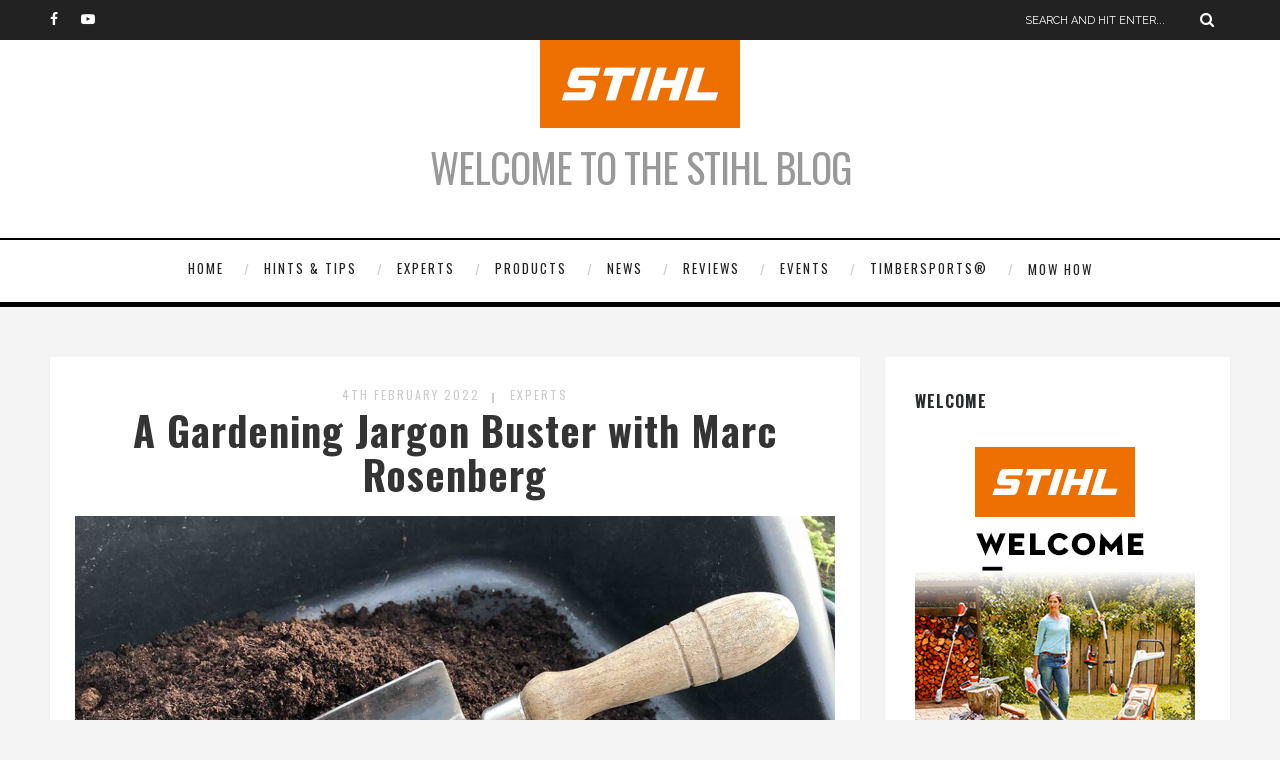

--- FILE ---
content_type: text/html; charset=UTF-8
request_url: https://blog.stihl.co.uk/gardening-jargon-buster/
body_size: 22020
content:
<!DOCTYPE html><html lang="en-GB" class="no-js" ><!-- start --><head><meta charset="UTF-8" /><meta http-equiv="X-UA-Compatible" content="IE=11"><meta name="viewport" content="width=device-width, initial-scale=1, maximum-scale=1" /><meta name="format-detection" content="telephone=no"><meta name="google-site-verification" content="PMVYRtLCT_zmZCVtwPHAORYFNiV8NQGdeJRF23DzRGc" /><!-- Google Tag Manager --><script>(function(w,d,s,l,i){w[l]=w[l]||[];w[l].push({'gtm.start':
new Date().getTime(),event:'gtm.js'});var f=d.getElementsByTagName(s)[0],j=d.createElement(s),dl=l!='dataLayer'?'&l='+l:'';j.async=true;j.src=
'https://www.googletagmanager.com/gtm.js?id='+i+dl;f.parentNode.insertBefore(j,f);
})(window,document,'script','dataLayer','GTM-TR6G4QR');</script><!-- End Google Tag Manager --><meta name='robots' content='index, follow, max-image-preview:large, max-snippet:-1, max-video-preview:-1' /><!-- This site is optimized with the Yoast SEO plugin v20.8 - https://yoast.com/wordpress/plugins/seo/ --><title>A Gardening Jargon Buster with Marc Rosenberg | STIHL Blog</title><meta name="description" content="Take a look at our gardening jargon buster, full of commonly used gardening terms, demystified by Marc Rosenberg." /><link rel="canonical" href="https://blog.stihl.co.uk/gardening-jargon-buster/" /><meta property="og:locale" content="en_GB" /><meta property="og:type" content="article" /><meta property="og:title" content="A Gardening Jargon Buster with Marc Rosenberg | STIHL Blog" /><meta property="og:description" content="Take a look at our gardening jargon buster, full of commonly used gardening terms, demystified by Marc Rosenberg." /><meta property="og:url" content="https://blog.stihl.co.uk/gardening-jargon-buster/" /><meta property="og:site_name" content="STIHL Blog" /><meta property="article:published_time" content="2022-02-04T13:31:10+00:00" /><meta property="og:image" content="https://blog.stihl.co.uk/wp-content/uploads/2022/02/4_Compost.jpg" /><meta property="og:image:width" content="1200" /><meta property="og:image:height" content="900" /><meta property="og:image:type" content="image/jpeg" /><meta name="author" content="Tom Wheatcroft" /><meta name="twitter:card" content="summary_large_image" /><meta name="twitter:creator" content="@Tom Wheatcroft" /><meta name="twitter:label1" content="Written by" /><meta name="twitter:data1" content="Tom Wheatcroft" /><meta name="twitter:label2" content="Estimated reading time" /><meta name="twitter:data2" content="7 minutes" /><script type="application/ld+json" class="yoast-schema-graph">{"@context":"https://schema.org","@graph":[{"@type":"WebPage","@id":"https://blog.stihl.co.uk/gardening-jargon-buster/","url":"https://blog.stihl.co.uk/gardening-jargon-buster/","name":"A Gardening Jargon Buster with Marc Rosenberg | STIHL Blog","isPartOf":{"@id":"https://blog.stihl.co.uk/#website"},"primaryImageOfPage":{"@id":"https://blog.stihl.co.uk/gardening-jargon-buster/#primaryimage"},"image":{"@id":"https://blog.stihl.co.uk/gardening-jargon-buster/#primaryimage"},"thumbnailUrl":"https://blog.stihl.co.uk/wp-content/uploads/2022/02/4_Compost.jpg","datePublished":"2022-02-04T13:31:10+00:00","dateModified":"2022-02-04T13:31:10+00:00","author":{"@id":"https://blog.stihl.co.uk/#/schema/person/1707afd78e268f1d06e357c2bfe63a81"},"description":"Take a look at our gardening jargon buster, full of commonly used gardening terms, demystified by Marc Rosenberg.","breadcrumb":{"@id":"https://blog.stihl.co.uk/gardening-jargon-buster/#breadcrumb"},"inLanguage":"en-GB","potentialAction":[{"@type":"ReadAction","target":["https://blog.stihl.co.uk/gardening-jargon-buster/"]}]},{"@type":"ImageObject","inLanguage":"en-GB","@id":"https://blog.stihl.co.uk/gardening-jargon-buster/#primaryimage","url":"https://blog.stihl.co.uk/wp-content/uploads/2022/02/4_Compost.jpg","contentUrl":"https://blog.stihl.co.uk/wp-content/uploads/2022/02/4_Compost.jpg","width":1200,"height":900,"caption":"Choosing the right compost"},{"@type":"BreadcrumbList","@id":"https://blog.stihl.co.uk/gardening-jargon-buster/#breadcrumb","itemListElement":[{"@type":"ListItem","position":1,"name":"Home","item":"https://blog.stihl.co.uk/"},{"@type":"ListItem","position":2,"name":"A Gardening Jargon Buster with Marc Rosenberg"}]},{"@type":"WebSite","@id":"https://blog.stihl.co.uk/#website","url":"https://blog.stihl.co.uk/","name":"STIHL Blog","description":"","potentialAction":[{"@type":"SearchAction","target":{"@type":"EntryPoint","urlTemplate":"https://blog.stihl.co.uk/?s={search_term_string}"},"query-input":"required name=search_term_string"}],"inLanguage":"en-GB"},{"@type":"Person","@id":"https://blog.stihl.co.uk/#/schema/person/1707afd78e268f1d06e357c2bfe63a81","name":"Tom Wheatcroft","image":{"@type":"ImageObject","inLanguage":"en-GB","@id":"https://blog.stihl.co.uk/#/schema/person/image/","url":"https://secure.gravatar.com/avatar/2dbf484bb41a9d84763d8a47788517c6?s=96&d=mm&r=g","contentUrl":"https://secure.gravatar.com/avatar/2dbf484bb41a9d84763d8a47788517c6?s=96&d=mm&r=g","caption":"Tom Wheatcroft"},"sameAs":["https://twitter.com/Tom Wheatcroft"]}]}</script><!-- / Yoast SEO plugin. --><link rel='dns-prefetch' href='//ajax.googleapis.com' /><link rel='dns-prefetch' href='//cdnjs.cloudflare.com' /><link rel='dns-prefetch' href='//fonts.googleapis.com' /><link rel="alternate" type="application/rss+xml" title="STIHL Blog &raquo; Feed" href="https://blog.stihl.co.uk/feed/" /><link rel="alternate" type="application/rss+xml" title="STIHL Blog &raquo; Comments Feed" href="https://blog.stihl.co.uk/comments/feed/" /><link rel="alternate" type="application/rss+xml" title="STIHL Blog &raquo; A Gardening Jargon Buster with Marc Rosenberg Comments Feed" href="https://blog.stihl.co.uk/gardening-jargon-buster/feed/" /><link rel='stylesheet' id='wp-block-library-css' href='https://blog.stihl.co.uk/wp-includes/css/dist/block-library/style.min.css' type='text/css' media='all' /><link rel='stylesheet' id='classic-theme-styles-css' href='https://blog.stihl.co.uk/wp-includes/css/classic-themes.min.css' type='text/css' media='all' /><style id='global-styles-inline-css' type='text/css'>body{--wp--preset--color--black:#000000;--wp--preset--color--cyan-bluish-gray:#abb8c3;--wp--preset--color--white:#ffffff;--wp--preset--color--pale-pink:#f78da7;--wp--preset--color--vivid-red:#cf2e2e;--wp--preset--color--luminous-vivid-orange:#ff6900;--wp--preset--color--luminous-vivid-amber:#fcb900;--wp--preset--color--light-green-cyan:#7bdcb5;--wp--preset--color--vivid-green-cyan:#00d084;--wp--preset--color--pale-cyan-blue:#8ed1fc;--wp--preset--color--vivid-cyan-blue:#0693e3;--wp--preset--color--vivid-purple:#9b51e0;--wp--preset--gradient--vivid-cyan-blue-to-vivid-purple:linear-gradient(135deg,rgba(6,147,227,1) 0%,rgb(155,81,224) 100%);--wp--preset--gradient--light-green-cyan-to-vivid-green-cyan:linear-gradient(135deg,rgb(122,220,180) 0%,rgb(0,208,130) 100%);--wp--preset--gradient--luminous-vivid-amber-to-luminous-vivid-orange:linear-gradient(135deg,rgba(252,185,0,1) 0%,rgba(255,105,0,1) 100%);--wp--preset--gradient--luminous-vivid-orange-to-vivid-red:linear-gradient(135deg,rgba(255,105,0,1) 0%,rgb(207,46,46) 100%);--wp--preset--gradient--very-light-gray-to-cyan-bluish-gray:linear-gradient(135deg,rgb(238,238,238) 0%,rgb(169,184,195) 100%);--wp--preset--gradient--cool-to-warm-spectrum:linear-gradient(135deg,rgb(74,234,220) 0%,rgb(151,120,209) 20%,rgb(207,42,186) 40%,rgb(238,44,130) 60%,rgb(251,105,98) 80%,rgb(254,248,76) 100%);--wp--preset--gradient--blush-light-purple:linear-gradient(135deg,rgb(255,206,236) 0%,rgb(152,150,240) 100%);--wp--preset--gradient--blush-bordeaux:linear-gradient(135deg,rgb(254,205,165) 0%,rgb(254,45,45) 50%,rgb(107,0,62) 100%);--wp--preset--gradient--luminous-dusk:linear-gradient(135deg,rgb(255,203,112) 0%,rgb(199,81,192) 50%,rgb(65,88,208) 100%);--wp--preset--gradient--pale-ocean:linear-gradient(135deg,rgb(255,245,203) 0%,rgb(182,227,212) 50%,rgb(51,167,181) 100%);--wp--preset--gradient--electric-grass:linear-gradient(135deg,rgb(202,248,128) 0%,rgb(113,206,126) 100%);--wp--preset--gradient--midnight:linear-gradient(135deg,rgb(2,3,129) 0%,rgb(40,116,252) 100%);--wp--preset--duotone--dark-grayscale:url('#wp-duotone-dark-grayscale');--wp--preset--duotone--grayscale:url('#wp-duotone-grayscale');--wp--preset--duotone--purple-yellow:url('#wp-duotone-purple-yellow');--wp--preset--duotone--blue-red:url('#wp-duotone-blue-red');--wp--preset--duotone--midnight:url('#wp-duotone-midnight');--wp--preset--duotone--magenta-yellow:url('#wp-duotone-magenta-yellow');--wp--preset--duotone--purple-green:url('#wp-duotone-purple-green');--wp--preset--duotone--blue-orange:url('#wp-duotone-blue-orange');--wp--preset--font-size--small:13px;--wp--preset--font-size--medium:20px;--wp--preset--font-size--large:36px;--wp--preset--font-size--x-large:42px;--wp--preset--spacing--20:0.44rem;--wp--preset--spacing--30:0.67rem;--wp--preset--spacing--40:1rem;--wp--preset--spacing--50:1.5rem;--wp--preset--spacing--60:2.25rem;--wp--preset--spacing--70:3.38rem;--wp--preset--spacing--80:5.06rem;--wp--preset--shadow--natural:6px 6px 9px rgba(0,0,0,0.2);--wp--preset--shadow--deep:12px 12px 50px rgba(0,0,0,0.4);--wp--preset--shadow--sharp:6px 6px 0px rgba(0,0,0,0.2);--wp--preset--shadow--outlined:6px 6px 0px -3px rgba(255,255,255,1),6px 6px rgba(0,0,0,1);--wp--preset--shadow--crisp:6px 6px 0px rgba(0,0,0,1)}:where(.is-layout-flex){gap:0.5em}body .is-layout-flow > .alignleft{float:left;margin-inline-start:0;margin-inline-end:2em}body .is-layout-flow > .alignright{float:right;margin-inline-start:2em;margin-inline-end:0}body .is-layout-flow > .aligncenter{margin-left:auto !important;margin-right:auto !important}body .is-layout-constrained > .alignleft{float:left;margin-inline-start:0;margin-inline-end:2em}body .is-layout-constrained > .alignright{float:right;margin-inline-start:2em;margin-inline-end:0}body .is-layout-constrained > .aligncenter{margin-left:auto !important;margin-right:auto !important}body .is-layout-constrained >:where(:not(.alignleft):not(.alignright):not(.alignfull)){max-width:var(--wp--style--global--content-size);margin-left:auto !important;margin-right:auto !important}body .is-layout-constrained > .alignwide{max-width:var(--wp--style--global--wide-size)}body .is-layout-flex{display:flex}body .is-layout-flex{flex-wrap:wrap;align-items:center}body .is-layout-flex > *{margin:0}:where(.wp-block-columns.is-layout-flex){gap:2em}.has-black-color{color:var(--wp--preset--color--black) !important}.has-cyan-bluish-gray-color{color:var(--wp--preset--color--cyan-bluish-gray) !important}.has-white-color{color:var(--wp--preset--color--white) !important}.has-pale-pink-color{color:var(--wp--preset--color--pale-pink) !important}.has-vivid-red-color{color:var(--wp--preset--color--vivid-red) !important}.has-luminous-vivid-orange-color{color:var(--wp--preset--color--luminous-vivid-orange) !important}.has-luminous-vivid-amber-color{color:var(--wp--preset--color--luminous-vivid-amber) !important}.has-light-green-cyan-color{color:var(--wp--preset--color--light-green-cyan) !important}.has-vivid-green-cyan-color{color:var(--wp--preset--color--vivid-green-cyan) !important}.has-pale-cyan-blue-color{color:var(--wp--preset--color--pale-cyan-blue) !important}.has-vivid-cyan-blue-color{color:var(--wp--preset--color--vivid-cyan-blue) !important}.has-vivid-purple-color{color:var(--wp--preset--color--vivid-purple) !important}.has-black-background-color{background-color:var(--wp--preset--color--black) !important}.has-cyan-bluish-gray-background-color{background-color:var(--wp--preset--color--cyan-bluish-gray) !important}.has-white-background-color{background-color:var(--wp--preset--color--white) !important}.has-pale-pink-background-color{background-color:var(--wp--preset--color--pale-pink) !important}.has-vivid-red-background-color{background-color:var(--wp--preset--color--vivid-red) !important}.has-luminous-vivid-orange-background-color{background-color:var(--wp--preset--color--luminous-vivid-orange) !important}.has-luminous-vivid-amber-background-color{background-color:var(--wp--preset--color--luminous-vivid-amber) !important}.has-light-green-cyan-background-color{background-color:var(--wp--preset--color--light-green-cyan) !important}.has-vivid-green-cyan-background-color{background-color:var(--wp--preset--color--vivid-green-cyan) !important}.has-pale-cyan-blue-background-color{background-color:var(--wp--preset--color--pale-cyan-blue) !important}.has-vivid-cyan-blue-background-color{background-color:var(--wp--preset--color--vivid-cyan-blue) !important}.has-vivid-purple-background-color{background-color:var(--wp--preset--color--vivid-purple) !important}.has-black-border-color{border-color:var(--wp--preset--color--black) !important}.has-cyan-bluish-gray-border-color{border-color:var(--wp--preset--color--cyan-bluish-gray) !important}.has-white-border-color{border-color:var(--wp--preset--color--white) !important}.has-pale-pink-border-color{border-color:var(--wp--preset--color--pale-pink) !important}.has-vivid-red-border-color{border-color:var(--wp--preset--color--vivid-red) !important}.has-luminous-vivid-orange-border-color{border-color:var(--wp--preset--color--luminous-vivid-orange) !important}.has-luminous-vivid-amber-border-color{border-color:var(--wp--preset--color--luminous-vivid-amber) !important}.has-light-green-cyan-border-color{border-color:var(--wp--preset--color--light-green-cyan) !important}.has-vivid-green-cyan-border-color{border-color:var(--wp--preset--color--vivid-green-cyan) !important}.has-pale-cyan-blue-border-color{border-color:var(--wp--preset--color--pale-cyan-blue) !important}.has-vivid-cyan-blue-border-color{border-color:var(--wp--preset--color--vivid-cyan-blue) !important}.has-vivid-purple-border-color{border-color:var(--wp--preset--color--vivid-purple) !important}.has-vivid-cyan-blue-to-vivid-purple-gradient-background{background:var(--wp--preset--gradient--vivid-cyan-blue-to-vivid-purple) !important}.has-light-green-cyan-to-vivid-green-cyan-gradient-background{background:var(--wp--preset--gradient--light-green-cyan-to-vivid-green-cyan) !important}.has-luminous-vivid-amber-to-luminous-vivid-orange-gradient-background{background:var(--wp--preset--gradient--luminous-vivid-amber-to-luminous-vivid-orange) !important}.has-luminous-vivid-orange-to-vivid-red-gradient-background{background:var(--wp--preset--gradient--luminous-vivid-orange-to-vivid-red) !important}.has-very-light-gray-to-cyan-bluish-gray-gradient-background{background:var(--wp--preset--gradient--very-light-gray-to-cyan-bluish-gray) !important}.has-cool-to-warm-spectrum-gradient-background{background:var(--wp--preset--gradient--cool-to-warm-spectrum) !important}.has-blush-light-purple-gradient-background{background:var(--wp--preset--gradient--blush-light-purple) !important}.has-blush-bordeaux-gradient-background{background:var(--wp--preset--gradient--blush-bordeaux) !important}.has-luminous-dusk-gradient-background{background:var(--wp--preset--gradient--luminous-dusk) !important}.has-pale-ocean-gradient-background{background:var(--wp--preset--gradient--pale-ocean) !important}.has-electric-grass-gradient-background{background:var(--wp--preset--gradient--electric-grass) !important}.has-midnight-gradient-background{background:var(--wp--preset--gradient--midnight) !important}.has-small-font-size{font-size:var(--wp--preset--font-size--small) !important}.has-medium-font-size{font-size:var(--wp--preset--font-size--medium) !important}.has-large-font-size{font-size:var(--wp--preset--font-size--large) !important}.has-x-large-font-size{font-size:var(--wp--preset--font-size--x-large) !important}.wp-block-navigation a:where(:not(.wp-element-button)){color:inherit}:where(.wp-block-columns.is-layout-flex){gap:2em}.wp-block-pullquote{font-size:1.5em;line-height:1.6}</style><link rel='stylesheet' id='main-css' href='https://blog.stihl.co.uk/wp-content/themes/amory/style.css' type='text/css' media='all' /><link rel='stylesheet' id='googleFontbody-css' href='https://fonts.googleapis.com/css?family=Raleway:400,700' type='text/css' media='all' /><link rel='stylesheet' id='googleFontHeading-css' href='https://fonts.googleapis.com/css?family=Oswald:400,700' type='text/css' media='all' /><link rel='stylesheet' id='googleFontMenu-css' href='https://fonts.googleapis.com/css?family=Oswald:400,700' type='text/css' media='all' /><link rel='stylesheet' id='googleFontQuote-css' href='https://fonts.googleapis.com/css?family=Playfair+Display:400,400italic' type='text/css' media='all' /><link rel='stylesheet' id='style-css' href='https://blog.stihl.co.uk/wp-content/themes/amory/style.min.css' type='text/css' media='all' /><style id='style-inline-css' type='text/css'>.block_footer_text,.quote-category .blogpostcategory{font-family:Playfair Display,"Helvetica Neue",Arial,Helvetica,Verdana,sans-serif}body{background:#f4f4f4 url() !important;color:#525452;font-family:Raleway,"Helvetica Neue",Arial,Helvetica,Verdana,sans-serif;font-size:13px;font-weight:normal}::selection{background:#000;color:#fff;text-shadow:none}h1,h2,h3,h4,h5,h6,.block1 p,.hebe .tp-tab-desc,.post-meta a,.blog-category a{font-family:Oswald,"Helvetica Neue",Arial,Helvetica,Verdana,sans-serif}h1{color:#2a2b2c;font-size:40px !important}h2,.term-description p{color:#2a2b2c;font-size:36px !important}h3{color:#2a2b2c;font-size:30px !important}h4{color:#2a2b2c;font-size:26px !important}h5{color:#2a2b2c;font-size:22px !important}h6{color:#2a2b2c;font-size:18px !important}.pagenav a{font-family:Oswald !important;font-size:;font-weight:normal;color:#222222}.block1_lower_text p,.widget_wysija_cont .updated,.widget_wysija_cont .login .message,p.edd-logged-in,#edd_login_form,#edd_login_form p{font-family:Raleway,"Helvetica Neue",Arial,Helvetica,Verdana,sans-serif !important;color:#444;font-size:14px}a,select,input,textarea,button{color:#343434}h3#reply-title,select,input,textarea,button,.link-category .title a{font-family:Raleway,"Helvetica Neue",Arial,Helvetica,Verdana,sans-serif}.prev-post-title,.next-post-title,.blogmore,.more-link{font-family:Oswald,"Helvetica Neue",Arial,Helvetica,Verdana,sans-serif}/* ***********************--------------------------------------------------MAIN COLOR------------------------------------------------*********************** */a:hover,span,.current-menu-item a,.blogmore,.more-link,.pagenav.fixedmenu li a:hover,.widget ul li a:hover,.pagenav.fixedmenu li.current-menu-item > a,.block2_text a,.blogcontent a,.sentry a,.post-meta a:hover:not(.post-meta-time),.sidebar .social_icons i:hover,.blog_social .addthis_toolbox a:hover,.addthis_toolbox a:hover,.content.blog .single-date,a.post-meta-author,.block1_text p,.grid .blog-category a,.pmc-main-menu li.colored a{color:#f3a28b}.su-quote-style-default{border-left:5px solid #f3a28b}.addthis_toolbox a i:hover{color:#f3a28b !important}/* ***********************--------------------------------------------------BACKGROUND MAIN COLOR------------------------------------------------*********************** */.top-cart,.widget_tag_cloud a:hover,.sidebar .widget_search #searchsubmit,.specificComment .comment-reply-link:hover,#submit:hover,.wpcf7-submit:hover,#submit:hover,.link-title-previous:hover,.link-title-next:hover,.specificComment .comment-edit-link:hover,.specificComment .comment-reply-link:hover,h3#reply-title small a:hover,.pagenav li a:after,.widget_wysija_cont .wysija-submit,.widget ul li:before,#footer .widget_search #searchsubmit,.amory-read-more a:hover,.blogpost .tags a:hover,.mainwrap.single-default.sidebar .link-title-next:hover,.mainwrap.single-default.sidebar .link-title-previous:hover,.amory-home-deals-more a:hover,.top-search-form i:hover,.edd-submit.button.blue:hover,ul#menu-top-menu,a.catlink:hover{background:#f3a28b}.pagenav li li a:hover{background:none}.edd-submit.button.blue:hover,.cart_item.edd_checkout a:hover{background:#f3a28b !important}.link-title-previous:hover,.link-title-next:hover{color:#fff}#headerwrap{background:}.pagenav{background:#ffffff}#amory-slider-wrapper,.amory-rev-slider{padding-top:0px}/* ***********************--------------------------------------------------BOXED--------------------------------------------------------*//* ***********************--------------------------------------------------RESPONSIVE MODE------------------------------------------------*********************** */@media screen and (min-width:0px) and (max-width:1220px){/* MENU */.pagenav{width:100% !important;padding:0px 3.2%;margin-left:-3.2%;width:100%;float:left;background:#fff}.pagenav .social_icons{position:relative;text-align:center;left:50%;margin:0 auto !important;margin-left:-90px !important;float:none;margin-top:14px !important}.block1{width:94%}.top-wrapper-content,.pmc-main-menu,.logo-inner,.widget img{width:100%}.top-right{float:right;width:auto;margin-right:3%}.top-left{float:left;width:auto;margin-left:3%}.menu > li{padding-bottom:0}#menu-main-menu-container{width:100% !important;float:left;text-align:center;border-bottom:1px solid #eee}.pagenav li a{padding:15px 15px 7px 15px}#logo{width:100%;margin:35px 0 25px 0px !important;float:left}.top-search-form{margin:-15px 10px 15px 0px}ul#menu-top-menu{top:-1px;right:50%;padding-left:0;margin-right:-80px}ul#menu-top-menu li:first-child a{border:none}.news-wrapper-content{margin-top:80px}.top-search-form input{top:84px}.mainwrap{padding-top:50px}.page .mainwrap{padding-top:0px}.menu > li.has-sub-menu:after{margin-top:14px}.relatedPosts{min-width:initial;width:auto !important}.main,#footerb,#footer,.news-wrapper-content{width:94%;padding-left:3%;padding-right:3%}.news-wrapper-content .news{width:auto}.top-nav{width:100%;padding-left:0%;padding-right:0%}.pagecontent,.block2_content,#footerinside{width:100%}.blogimage img,.blogsingleimage img,.related img,#slider-category img{width:100%;height:auto}.wp-video,.mejs-container,.mejs-container embed,.wp-video-shortcode{width:100% !important;height:100% !important;min-height:200px}.bx-viewport{height:auto}.pagenav .social_icons{float:left}.block2_social:before,.social_text,.pagenav.fixedmenu{display:none !important}.block2_social .social_content{margin-left:0}.block2_social .social_content{margin-top:0}.block2_social{top:0;padding:10px;background:#fff}.block1 p,.block1 a:hover p{font-size:16px}/* BLOG */.widget h3:after{margin-left:47.5%}.blog_social,.socialsingle{background-position:-11px 21px}.right-part{width:85%}.mainwrap.single-default.sidebar .right-part{width:70% !important}.mainwrap.single-default.sidebar .related img{max-width:initial}.sidebar.default .blogpostcategory{width:91%}.singledefult .blogpost{min-width:initial}/* GRID BLOG */#amory-grid-sort{width:100%}.amory-grid .blogpostcategory,.amory-grid .content.blog{width:initial}.amory-grid .blogpostcategory{height:auto !important}.amory-grid-2 .amory-blog-image{width:100%}.amory-grid-2 .amory-blog-image img{max-width:100% !important}.amory-grid-2 .amory-blog-content{width:100%;border-bottom:5px solid #eee;min-height:250px}.amory-grid-2 .amory-blog-content.left{margin-left:0}.amory-grid-2 .amory-blog-image.right{margin-right:0}.amory-grid-2 .amory-blog-content.left .blog-category,.amory-grid-2 .amory-blog-content.left h2.title,.amory-grid-2 .amory-blog-content.left .post-meta,.amory-grid-2 .amory-blog-content.left p{text-align:left !important}.amory-grid-2.sidebar .blogpostcategory{min-width:100%}.sidebar.default .blogpostcategory{min-width:initial}/* FOOTER */.lowerfooter{height:2px;padding:0;margin-top:0px}.footer_widget3{float:left}.left-footer-content,.right-footer-content{margin-top:30px}/* WITH SIDEBAR */.mainwrap .content.blog{width:100% !important}.mainwrap.sidebar .content.blog,.mainwrap.single-default.sidebar .main .content.singledefult,.sidebar .content.singlepage{width:60% !important;margin-right:1% !important}.sidebar .content.singlepage{width:55% !important}.mainwrap.sidebar .postcontent,.mainwrap.single-default.sidebar .content.singledefult .related img{width:100% !important}.mainwrap .sidebar{width:27.4% !important;float:left}.widget-line{width:100%}.mainwrap.blog.sidebar .main .content.blog .blogimage img,.mainwrap.single-default.sidebar .main .content.singledefult .blogsingleimage img{padding:0}.link-category .title,.sidebar .link-category .title{display:block;float:left;position:relative;width:100%;margin-top:0;padding:0 !important}.su-column img{height:auto}.block2_text{width:48%;max-height:initial}.sidebar-deals{width:100%}.page .widget.deals{width:90% !important}}@media screen and (min-width:0px) and (max-width:1140px){#pmc-tabs ul li a{width:202%}}@media screen and (min-width:0px) and (max-width:960px){textarea#comment{width:85%}.pagenav .menu,.postcontent.singledefult .share-post::before,.postcontent.singledefult .share-post::after,.blog-category:before,.blog-category:after{display:none}.pagenav{padding:0px 3.2%;margin-left:-3.2%;width:100%;float:left}.pagenav .social_icons{position:relative;text-align:center;left:50%;margin:0 auto !important;margin-left:-95px !important;float:none;margin-top:14px !important}/* MENU */.respMenu{width:100% !important;float:none !important;text-transform:uppercase;background:#fff;background:rgba(255,255,255,1);border-left:1px solid #eee;border-right:1px solid #eee;text-align:center;color:#121212;font-weight:normal;cursor:pointer;display:block}.resp_menu_button{font-size:14px;position:absolute;display:inline-block;text-align:center;margin:0 auto;top:30px;color:#222;z-index:9999;width:32px;height:24px;margin-left:-16px}.respMenu.noscroll a i{display:none}.respMenu .menu-main-menu-container{margin-top:60px}.event-type-selector-dropdown{display:none;margin-top:60px}.respMenu a{border-left:1px solid #eee;border-right:1px solid #eee;background:#fff;width:94%;font-size:14px;font-weight:bold;padding:10px 3%;border-bottom:1px solid #ddd;text-transform:uppercase !important;float:left;text-align:left !important;text-transform:none;font-weight:normal}.top-search-form{margin:-30px 10px 25px 0px}#logo img{margin-bottom:10px}.right-part{width:80%}.mainwrap.single-default.sidebar .right-part{width:55% !important}textarea{width:97%}.mainwrap.single-default .blog_social{margin-left:30px}.quote-category .blogpostcategory .meta p:before,.quote-category .blogpostcategory .meta p:after{display:none}.quote-category .blogpostcategory p{text-indent:0}.block2_text{margin-left:0;background:none;-webkit-box-shadow:none;-moz-box-shadow:none;box-shadow:none;width:90%}.block2_img{text-align:center;background:none;width:100%;padding:35px 0}.block2_img .block2_img_big{float:none}.block2{background:#fff}.mainwrap.blog.sidebar.grid .main .content.blog .blogimage img{max-width:200px;height:auto}}@media screen and (min-width:0px) and (max-width:768px){/*vers 1.0.5 */.wp-pagenavi a,.wp-pagenavi span{float:left !important;margin-bottom:20px !important;padding:3px 8px 6px !important}/**/#pmc-tabs ul li a{width:101.1%}h1{font-size:48px !important}h2{font-size:36px !important}h3{font-size:28px !important}h4{font-size:24px !important}h5{font-size:22px !important}h6{font-size:18px !important}.right-part{width:78%}.mainwrap.single-default.sidebar .right-part{width:75% !important}#logo img{max-width:90%;height:auto}.link-title-next{float:left;padding-left:25px}.link-title-next span,.next-post-title{float:left;text-align:left}.mainwrap.single-default .link-title-next,.mainwrap.single-default .link-title-previous{width:90%;float:left;margin-top:10px}.link-title-next{float:left;padding-left:25px;padding-right:0}.blog-category em:before,.blog-category em:after{display:none}/* WITH SIDEBAR */.bibliographical-info{padding:0 20px}.mainwrap .sidebar{width:90% !important;float:left !important;margin-left:0;margin-top:40px !important}.mainwrap.blog.sidebar .sidebar,.mainwrap.single-default.sidebar .sidebar,.mainwrap.sidebar .sidebar,.sidebar .widget{margin-left:0}.mainwrap.sidebar .content.blog,.mainwrap.single-default.sidebar .main .content.singledefult,.sidebar .content.singlepage{width:100% !important}.sidebar .content.singlepage,.content.singlepage{width:85% !important}#footer .wttitle{float:none}.amory-grid .content.blog .blogpostcategory,.amory-grid .content.blog .blogpostcategory,.amory-grid .content.blog .slider-category{margin-right:0}a.catlink{margin-bottom:20px}.bx-pager.bx-custom-pager{display:none}}@media screen and (min-width:0px) and (max-width:720px){#footer .widget h3{text-align:center}.footer_widget1,.footer_widget2,.footer_widget3{width:100%;text-align:center}.footer_widget3{margin-bottom:30px}.footer_widget2 .widget.widget_text p{padding-left:0}#footer .social_icons{float:left;margin-top:20px;position:relative;left:50%;margin-left:-100px}.footer_widget1{margin-bottom:30px}#footerb .copyright{float:left;margin-top:30px;text-align:center}.right-part{width:75%}.widget-date{text-align:left}img.alignleft,img.alignright{width:100%;height:auto;margin-bottom:20px}}@media screen and (min-width:0px) and (max-width:620px){#logo img{max-width:80%;height:auto}.singledefult .blogpost{width:85%}#pmc-tabs ul li a{width:202%}.amory-grid-2 .amory-blog-content{padding-bottom:25px}.quote-category .blogpostcategory{font-size:24px;line-height:34px}.mainwrap.blog.sidebar h2.title,.mainwrap.single-default.sidebar h2.title{font-size:24px !important}.block1 a{width:94%;padding-left:3%;padding-right:3%;float:left}.block1 p,.block1 a:hover p{}.block1{background:#FAFAFA}.block2_social{width:100%;left:0;margin:0;position:relative;float:left;background:#f4f4f4 !important;padding:25px 0 15px 0}.block2_social .social_content{width:auto}.left-footer-content,.right-footer-content{width:100%;float:left;text-align:center;margin-top:0}.related .one_third{width:100%;margin-bottom:30px}.right-part{width:70%}.addthis_toolbox a:first-child{margin-left:0}.post-meta{margin-left:0}.post-meta a:after{display:none}.blog_social,.socialsingle{float:left;margin:10px 0}.post-meta a{width:100%;float:left}.bottomBlog{float:left}.block2_content{margin-top:10px}/* INSTAGRAM */h5.block3-instagram-title{font-size:36px !important}.block3-instagram-username{display:none}.link-category .title a{line-height:40px}/* NEWSLETTER */.news-wrapper-content .news .widget_wysija_cont form{float:left;width:100%}.news-wrapper-content .news .widget_wysija_cont .wysija-submit,.news-wrapper-content .news .widget_wysija input{width:100%;text-align:center;margin:0 !important;float:left;padding:0 !important}.news-wrapper-content .news .widget_wysija_cont .wysija-submit{margin-bottom:20px !important}.news-wrapper-content .news .wysija-paragraph{float:none}.single .post-meta em{display:none}.blog-info{float:left}.mainwrap.single-default .blog_social{margin-left:0}.mainwrap.blog.sidebar.grid .main .content.blog .blogimage img{max-width:100%}.mainwrap.blog.sidebar.grid .main .content.blog .blogimage{margin-right:0}}@media screen and (min-width:0px) and (max-width:515px){.specificComment .blogAuthor{display:none}.right-part{width:100%}.mainwrap.single-default.sidebar .right-part{width:100% !important}h1{font-size:40px !important}h2,.mainwrap.blog.sidebar h2.title,.mainwrap.single-default.sidebar h2.title{font-size:20px !important}h3{font-size:24px !important}h4{font-size:20px !important}h5{font-size:18px !important}h6{font-size:16px !important}.blog_category{font-size:13px}.gallery-single{text-align:center}.image-gallery,.gallery-item{float:none}.top-right{float:left}.post-meta:after{display:none}.post-meta{padding:0 15px 0 0px !important;font-size:12px !important}.blog_time_read{margin-top:0}/* BLOG */.sidebar.default .blogpostcategory{width:83%}.mainwrap .sidebar{width:80% !important}.mainwrap.blog.sidebar .blog_social,.mainwrap.blog .blog_social{float:left}.block2_text{width:80%}}@media screen\0{.resp_menu_button{margin-left:48%}}@media screen and (min-width:0px) and (max-width:415px){}@media(-webkit-min-device-pixel-ratio:2),(min-resolution:192dpi){}/* ***********************--------------------------------------------------CUSTOM CSS------------------------------------------------*********************** */ .pagenav ul{max-height:62px}.menu ul.sub-menu,.menu ul.children{margin-top:62px}.footer_widget1,.footer_widget2,.footer_widget3{margin-bottom:90px}.pagenav.fixedmenu li a{color:#000}#logo h1{color:#999;font-weight:300;text-transform:uppercase;letter-spacing:-1px}#logo img{max-width:100%;width:30%}div#logo{margin-top:0}input[type="text"],input[type="password"],input[type="email"],select,textarea{width:92%}.dotMailer_news_letter p{display:none}</style><script type='text/javascript' src='https://ajax.googleapis.com/ajax/libs/jquery/3.1.1/jquery.min.js' id='jquery-js'></script><script type='text/javascript' src='https://blog.stihl.co.uk/wp-content/themes/amory/js/jquery.bxslider.min.js' id='bxSlider-js'></script><script type='text/javascript' src='https://blog.stihl.co.uk/wp-content/themes/amory/js/pmc_infinity.js' id='infinity-js'></script><link rel="https://api.w.org/" href="https://blog.stihl.co.uk/wp-json/" /><link rel="alternate" type="application/json" href="https://blog.stihl.co.uk/wp-json/wp/v2/posts/12872" /><link rel="EditURI" type="application/rsd+xml" title="RSD" href="https://blog.stihl.co.uk/xmlrpc.php?rsd" /><link rel="wlwmanifest" type="application/wlwmanifest+xml" href="https://blog.stihl.co.uk/wp-includes/wlwmanifest.xml" /><meta name="generator" content="WordPress 6.2.7" /><link rel='shortlink' href='https://blog.stihl.co.uk/?p=12872' /><link rel="alternate" type="application/json+oembed" href="https://blog.stihl.co.uk/wp-json/oembed/1.0/embed?url=https%3A%2F%2Fblog.stihl.co.uk%2Fgardening-jargon-buster%2F" /><link rel="alternate" type="text/xml+oembed" href="https://blog.stihl.co.uk/wp-json/oembed/1.0/embed?url=https%3A%2F%2Fblog.stihl.co.uk%2Fgardening-jargon-buster%2F&#038;format=xml" /><script>document.documentElement.className = document.documentElement.className.replace( 'no-js', 'js' );</script><style>.no-js img.lazyload{display:none}figure.wp-block-image img.lazyloading{min-width:150px}.lazyload{opacity:0}.lazyloading{border:0 !important;opacity:1;background:#F3F3F3 url('https://blog.stihl.co.uk/wp-content/plugins/wp-smushit/app/assets/images/smush-placeholder.png') no-repeat center !important;background-size:16px auto !important;min-width:16px}</style><meta name="generator" content="Powered by Slider Revolution 6.6.14 - responsive, Mobile-Friendly Slider Plugin for WordPress with comfortable drag and drop interface." /><link rel="icon" href="https://blog.stihl.co.uk/wp-content/uploads/2017/01/cropped-stihl-s-32x32.jpg?x75579" sizes="32x32" /><link rel="icon" href="https://blog.stihl.co.uk/wp-content/uploads/2017/01/cropped-stihl-s-192x192.jpg?x75579" sizes="192x192" /><link rel="apple-touch-icon" href="https://blog.stihl.co.uk/wp-content/uploads/2017/01/cropped-stihl-s-180x180.jpg?x75579" /><meta name="msapplication-TileImage" content="https://blog.stihl.co.uk/wp-content/uploads/2017/01/cropped-stihl-s-270x270.jpg" /><script>function setREVStartSize(e){window.RSIW = window.RSIW===undefined ? window.innerWidth : window.RSIW;window.RSIH = window.RSIH===undefined ? window.innerHeight : window.RSIH;try {var pw = document.getElementById(e.c).parentNode.offsetWidth,newh;pw = pw===0 || isNaN(pw) || (e.l=="fullwidth" || e.layout=="fullwidth") ? window.RSIW : pw;e.tabw = e.tabw===undefined ? 0 : parseInt(e.tabw);e.thumbw = e.thumbw===undefined ? 0 : parseInt(e.thumbw);e.tabh = e.tabh===undefined ? 0 : parseInt(e.tabh);e.thumbh = e.thumbh===undefined ? 0 : parseInt(e.thumbh);e.tabhide = e.tabhide===undefined ? 0 : parseInt(e.tabhide);e.thumbhide = e.thumbhide===undefined ? 0 : parseInt(e.thumbhide);e.mh = e.mh===undefined || e.mh=="" || e.mh==="auto" ? 0 : parseInt(e.mh,0);if(e.layout==="fullscreen" || e.l==="fullscreen")
newh = Math.max(e.mh,window.RSIH);else{e.gw = Array.isArray(e.gw) ? e.gw : [e.gw];for (var i in e.rl) if (e.gw[i]===undefined || e.gw[i]===0) e.gw[i] = e.gw[i-1];e.gh = e.el===undefined || e.el==="" || (Array.isArray(e.el) && e.el.length==0)? e.gh : e.el;e.gh = Array.isArray(e.gh) ? e.gh : [e.gh];for (var i in e.rl) if (e.gh[i]===undefined || e.gh[i]===0) e.gh[i] = e.gh[i-1];var nl = new Array(e.rl.length),ix = 0,sl;e.tabw = e.tabhide>=pw ? 0 : e.tabw;e.thumbw = e.thumbhide>=pw ? 0 : e.thumbw;e.tabh = e.tabhide>=pw ? 0 : e.tabh;e.thumbh = e.thumbhide>=pw ? 0 : e.thumbh;for (var i in e.rl) nl[i] = e.rl[i]<window.RSIW ? 0 : e.rl[i];sl = nl[0];for (var i in nl) if (sl>nl[i] && nl[i]>0) { sl = nl[i]; ix=i;}var m = pw>(e.gw[ix]+e.tabw+e.thumbw) ? 1 : (pw-(e.tabw+e.thumbw)) / (e.gw[ix]);newh =  (e.gh[ix] * m) + (e.tabh + e.thumbh);}var el = document.getElementById(e.c);if (el!==null && el) el.style.height = newh+"px";el = document.getElementById(e.c+"_wrapper");if (el!==null && el) {el.style.height = newh+"px";el.style.display = "block";}} catch(e){console.log("Failure at Presize of Slider:" + e)
}};</script><link rel="preload" href="https://blog.stihl.co.uk/wp-content/themes/amory/css/fa-awesome.css" as="style"><link rel="preload" href="https://blog.stihl.co.uk/wp-content/themes/amory/fonts/fontawesome-webfont.woff2" as="font"><style>#logo h1{color:#999;font-weight:300;text-transform:uppercase;letter-spacing:-1px}@media(max-width:767px){#logo h1{font-size:25px !important}}.blogsingleimage img{display:block;margin:0 auto}</style></head><!-- start body --><body class="post-template-default single single-post postid-12872 single-format-standard" itemscope itemtype="http://schema.org/Blog" ><!-- Google Tag Manager (noscript) --><noscript><iframe class="dont-lazy-load" src="https://www.googletagmanager.com/ns.html?id=GTM-TR6G4QR"
height="0" width="0" style="display:none;visibility:hidden"></iframe></noscript><!-- End Google Tag Manager (noscript) --><!-- start header --><!-- fixed menu --><div class="pagenav fixedmenu"><div class="holder-fixedmenu"><div class="logo-fixedmenu"><a href="https://blog.stihl.co.uk/"><img height="88" width="200" style="object-fit: contain;" alt="STIHL Blog - " data-src="https://blog.stihl.co.uk/wp-content/uploads/2025/02/200x88-stihl-logo-2.jpeg?x75579" class="lazyload" src="[data-uri]"><noscript><img height="88" width="200" style="object-fit: contain;" src="https://blog.stihl.co.uk/wp-content/uploads/2025/02/200x88-stihl-logo-2.jpeg?x75579" alt="STIHL Blog - " ></noscript></a></div><div class="menu-fixedmenu home"><ul id="menu-main-menu" class="menu"><li id="menu-item-9111-6501" class="menu-item menu-item-type-custom menu-item-object-custom menu-item-home"><a href="https://blog.stihl.co.uk/">Home</a></li><li id="menu-item-7364-6486" class="menu-item menu-item-type-taxonomy menu-item-object-category"><a href="https://blog.stihl.co.uk/category/hints-tips/">Hints &amp; Tips</a></li><li id="menu-item-5655-6468" class="menu-item menu-item-type-taxonomy menu-item-object-category current-post-ancestor current-menu-parent current-post-parent"><a href="https://blog.stihl.co.uk/category/experts/">Experts</a></li><li id="menu-item-8167-6487" class="menu-item menu-item-type-taxonomy menu-item-object-category"><a href="https://blog.stihl.co.uk/category/products/">Products</a></li><li id="menu-item-4387-6488" class="menu-item menu-item-type-taxonomy menu-item-object-category"><a href="https://blog.stihl.co.uk/category/news/">News</a></li><li id="menu-item-7290-6489" class="menu-item menu-item-type-taxonomy menu-item-object-category"><a href="https://blog.stihl.co.uk/category/reviews/">Reviews</a></li><li id="menu-item-3781-6484" class="menu-item menu-item-type-taxonomy menu-item-object-category"><a href="https://blog.stihl.co.uk/category/events/">Events</a></li><li id="menu-item-9037-10924" class="menu-item menu-item-type-taxonomy menu-item-object-category"><a href="https://blog.stihl.co.uk/category/timbersports/">TIMBERSPORTS®</a></li><li id="menu-item-9383-11223" class="menu-item menu-item-type-post_type menu-item-object-page"><a href="https://blog.stihl.co.uk/mow-how/">Mow How</a></li></ul></div></div></div><header><!-- top bar --><div class="top-wrapper"><div class="top-wrapper-content"><div class="top-left"><div class="widget socials"><div class="widgett"><div class="social_icons"><a target="_blank" href="https://www.facebook.com/stihlgb" title="Facebook"><i class="fa fa-facebook"></i></a><a target="_blank" href="https://www.youtube.com/c/STIHLGB" title="YouTube"><i class="fa fa-youtube-play"></i></a></div></div></div></div><div class="top-right"><div class="widget widget_search"><form method="get" id="searchform" class="searchform" action="https://blog.stihl.co.uk/" ><input type="text" value="" name="s" id="s" /><i class="fa fa-search search-desktop"></i></form></div></div></div></div><div id="headerwrap"><!-- logo and main menu --><div id="header"><!-- respoonsive menu main--><!-- respoonsive menu no scrool bar --><div class="respMenu noscroll"><div class="resp_menu_button"><i class="fa fa-list-ul fa-2x"></i></div><div class="menu-main-menu-container"><div class="event-type-selector-dropdown"><a class="menu-item menu-item-type-custom menu-item-object-custom menu-item-home" href="https://blog.stihl.co.uk/"><strong>Home</strong></a><br><a class="menu-item menu-item-type-taxonomy menu-item-object-category" href="https://blog.stihl.co.uk/category/hints-tips/"><strong>Hints &amp; Tips</strong></a><br><a class="menu-item menu-item-type-taxonomy menu-item-object-category current-post-ancestor current-menu-parent current-post-parent" href="https://blog.stihl.co.uk/category/experts/"><strong>Experts</strong></a><br><a class="menu-item menu-item-type-taxonomy menu-item-object-category" href="https://blog.stihl.co.uk/category/products/"><strong>Products</strong></a><br><a class="menu-item menu-item-type-taxonomy menu-item-object-category" href="https://blog.stihl.co.uk/category/news/"><strong>News</strong></a><br><a class="menu-item menu-item-type-taxonomy menu-item-object-category" href="https://blog.stihl.co.uk/category/reviews/"><strong>Reviews</strong></a><br><a class="menu-item menu-item-type-taxonomy menu-item-object-category" href="https://blog.stihl.co.uk/category/events/"><strong>Events</strong></a><br><a class="menu-item menu-item-type-taxonomy menu-item-object-category" href="https://blog.stihl.co.uk/category/timbersports/"><strong>TIMBERSPORTS®</strong></a><br><a class="menu-item menu-item-type-post_type menu-item-object-page" href="https://blog.stihl.co.uk/mow-how/"><strong>Mow How</strong></a><br></div></div></div><!-- logo --><div class="logo-inner"><div id="logo" class=""><a href="https://blog.stihl.co.uk/" style="min-height: 88px; display: inline-block;"><img height="88" width="200" class="no-lazyload" style="object-fit: contain;" src="
https://blog.stihl.co.uk/wp-content/uploads/2025/02/200x88-stihl-logo1.jpeg" alt="STIHL Blog - " /></a><p>WELCOME TO THE STIHL BLOG</p></div></div><!-- main menu --><div class="pagenav"><div class="pmc-main-menu"><ul id="menu-main-menu-container" class="menu"><li id="menu-item-7945-6501" class="menu-item menu-item-type-custom menu-item-object-custom menu-item-home"><a href="https://blog.stihl.co.uk/">Home</a></li><li id="menu-item-3533-6486" class="menu-item menu-item-type-taxonomy menu-item-object-category"><a href="https://blog.stihl.co.uk/category/hints-tips/">Hints &amp; Tips</a></li><li id="menu-item-9555-6468" class="menu-item menu-item-type-taxonomy menu-item-object-category current-post-ancestor current-menu-parent current-post-parent"><a href="https://blog.stihl.co.uk/category/experts/">Experts</a></li><li id="menu-item-3738-6487" class="menu-item menu-item-type-taxonomy menu-item-object-category"><a href="https://blog.stihl.co.uk/category/products/">Products</a></li><li id="menu-item-2718-6488" class="menu-item menu-item-type-taxonomy menu-item-object-category"><a href="https://blog.stihl.co.uk/category/news/">News</a></li><li id="menu-item-8852-6489" class="menu-item menu-item-type-taxonomy menu-item-object-category"><a href="https://blog.stihl.co.uk/category/reviews/">Reviews</a></li><li id="menu-item-5821-6484" class="menu-item menu-item-type-taxonomy menu-item-object-category"><a href="https://blog.stihl.co.uk/category/events/">Events</a></li><li id="menu-item-6705-10924" class="menu-item menu-item-type-taxonomy menu-item-object-category"><a href="https://blog.stihl.co.uk/category/timbersports/">TIMBERSPORTS®</a></li><li id="menu-item-4438-11223" class="menu-item menu-item-type-post_type menu-item-object-page"><a href="https://blog.stihl.co.uk/mow-how/">Mow How</a></li></ul></div></div></div></div></header><div style="display:none"><meta itemscope itemprop="mainEntityOfPage" itemType="https://schema.org/WebPage" itemid="http://blog.stihl.co.uk/"/><a href="https://blog.stihl.co.uk/"><p>A Gardening Jargon Buster with Marc Rosenberg</p></a><span id="#Organization" itemprop="publisher" itemscope itemtype="http://schema.org/Organization"><a href="https://www.stihl.co.uk/"><span itemprop="logo" itemscope itemtype="http://schema.org/ImageObject"><meta itemprop="url" content="https://blog.stihl.co.uk/wp-content/uploads/2016/11/"/><meta itemprop="height" content="height"/><meta itemprop="width" content="width"/><img data-src='https://blog.stihl.co.uk/wp-content/uploads/2020/04/200x88-stihl-logo.jpg?x75579' class='lazyload' src='[data-uri]'><noscript><img src="https://blog.stihl.co.uk/wp-content/uploads/2020/04/200x88-stihl-logo.jpg?x75579"></noscript></span><meta itemprop="name" content="STIHL GB"/></a></span></div><!-- top bar with breadcrumb and post navigation --><!-- main content start --><div class="mainwrap single-default sidebar"><div style="display:none"><article itemprop="blogPost" itemscope itemtype="http://schema.org/BlogPosting" itemref="#Organization"><!-- <meta itemscope itemprop="mainEntityOfPage" itemType="https://schema.org/BlogPosting" itemid="https://blog.stihl.co.uk/gardening-jargon-buster/"/> --><a itemprop="url" href="https://blog.stihl.co.uk/gardening-jargon-buster/"><span class="entry-title" itemprop="headline">A Gardening Jargon Buster with Marc Rosenberg</span></a><span class="post-author vcard"><span class="fn" itemprop="author" itemscope itemtype="http://schema.org/Person"><span itemprop="name">STIHL GB</span></span></span><time class="updated" itemprop="datePublished" datetime="2022-02-04 1:31:10">4th February 2022</time><time class="updated" itemprop="dateModified" datetime="2022-02-04 1:31:10">4th February 2022</time>https://blog.stihl.co.uk/wp-content/uploads/2022/02/4_Compost.jpg<span class="entry-content" itemprop="description"><p>Gardening is the nation’s favourite hobby. And a hobby, by its very definition, should be a fun pastime. Yet, the&#8230;</p></span></article></div><!--rev slider--><div class="main clearfix"><div class="content singledefult"><div class="postcontent singledefult" id="post-" class="post-12872 post type-post status-publish format-standard has-post-thumbnail hentry category-experts"><div class="blogpost"><div class="posttext"><div class="topBlog"><div class = "post-meta"><a class="post-meta-time" href="https://blog.stihl.co.uk/2022/02/04/">4th February 2022</a><!--<a class="post-meta-author" href="">by Tom Wheatcroft</a><a href="#commentform">No Comments</a>--><em><a href="https://blog.stihl.co.uk/category/experts/" >Experts</a></em></div><h1 class="title" style="text-align:center; padding-bottom: 20px;"><a href="https://blog.stihl.co.uk/gardening-jargon-buster/" rel="bookmark" title="Permanent Link to A Gardening Jargon Buster with Marc Rosenberg">A Gardening Jargon Buster with Marc Rosenberg</a></h1><!-- end of post meta --></div><div class="blogsingleimage"><img width="1160" height="770" alt="Choosing the right compost" decoding="async" data-srcset="https://blog.stihl.co.uk/wp-content/uploads/2022/02/4_Compost-1160x770.jpg 1160w, https://blog.stihl.co.uk/wp-content/uploads/2022/02/4_Compost-120x80.jpg 120w, https://blog.stihl.co.uk/wp-content/uploads/2022/02/4_Compost-345x230.jpg 345w, https://blog.stihl.co.uk/wp-content/uploads/2022/02/4_Compost-300x200.jpg 300w" data-src="https://blog.stihl.co.uk/wp-content/uploads/2022/02/4_Compost-1160x770.jpg?x75579" data-sizes="(max-width: 1160px) 100vw, 1160px" class="attachment-amory-postBlock size-amory-postBlock wp-post-image lazyload" src="[data-uri]" /><noscript><img width="1160" height="770" src="https://blog.stihl.co.uk/wp-content/uploads/2022/02/4_Compost-1160x770.jpg?x75579" class="attachment-amory-postBlock size-amory-postBlock wp-post-image" alt="Choosing the right compost" decoding="async" srcset="https://blog.stihl.co.uk/wp-content/uploads/2022/02/4_Compost-1160x770.jpg 1160w, https://blog.stihl.co.uk/wp-content/uploads/2022/02/4_Compost-120x80.jpg 120w, https://blog.stihl.co.uk/wp-content/uploads/2022/02/4_Compost-345x230.jpg 345w, https://blog.stihl.co.uk/wp-content/uploads/2022/02/4_Compost-300x200.jpg 300w" sizes="(max-width: 1160px) 100vw, 1160px" /></noscript></div><div class="sentry"> <div><p>Gardening is the nation’s favourite hobby. And a hobby, by its very definition, should be a fun pastime. Yet, the world of horticulture is awash with gobbledegook. From herbaceous perennials to biennials and F1 hybrid seeds, we’re bombarded with a tsunami of botanical bewilderment every time we reach for our secateurs. Fear not, however, because garden writer Marc Rosenberg is here to explain those all-important common gardening terms – and it promises to consign any green-fingered gibberish to the compost heap! Read on to discover our gardening jargon buster.</p><h2><strong>1. Plant Jargon Made Easy</strong></h2><p><img decoding="async" alt="half-hardy annual plants" width="225" height="300" data-srcset="https://blog.stihl.co.uk/wp-content/uploads/2022/02/1_Half_hardy_annuals_in_flower-225x300.jpg 225w, https://blog.stihl.co.uk/wp-content/uploads/2022/02/1_Half_hardy_annuals_in_flower-768x1024.jpg 768w, https://blog.stihl.co.uk/wp-content/uploads/2022/02/1_Half_hardy_annuals_in_flower-1152x1536.jpg 1152w, https://blog.stihl.co.uk/wp-content/uploads/2022/02/1_Half_hardy_annuals_in_flower.jpg 1200w" data-src="https://blog.stihl.co.uk/wp-content/uploads/2022/02/1_Half_hardy_annuals_in_flower-225x300.jpg?x75579" data-sizes="(max-width: 225px) 100vw, 225px" class="size-medium wp-image-12873 alignright lazyload" src="[data-uri]" /><noscript><img decoding="async" class="size-medium wp-image-12873 alignright" src="https://blog.stihl.co.uk/wp-content/uploads/2022/02/1_Half_hardy_annuals_in_flower-225x300.jpg?x75579" alt="half-hardy annual plants" width="225" height="300" srcset="https://blog.stihl.co.uk/wp-content/uploads/2022/02/1_Half_hardy_annuals_in_flower-225x300.jpg 225w, https://blog.stihl.co.uk/wp-content/uploads/2022/02/1_Half_hardy_annuals_in_flower-768x1024.jpg 768w, https://blog.stihl.co.uk/wp-content/uploads/2022/02/1_Half_hardy_annuals_in_flower-1152x1536.jpg 1152w, https://blog.stihl.co.uk/wp-content/uploads/2022/02/1_Half_hardy_annuals_in_flower.jpg 1200w" sizes="(max-width: 225px) 100vw, 225px" /></noscript></p><p>Understanding if a plant is tough enough to survive outdoors all year-round and knowing how long it will take to flower is crucial to making the most of your garden centre purchases. An<strong> annual plant </strong>completes its entire lifecycle (grows, flowers, sets seed and then dies) in just one season. It’s a similar story for a <strong>half-hardy annual</strong>, which is only tough enough to live outdoors during the warmer months and will not tolerate frost. A <strong>biennial plant</strong> has a two-year lifecycle, spending its first year growing and settling into its new home, then flowering or fruiting in its second year, before dying.</p><p><strong>Perennial plants</strong> are tough cookies, living for at least three years – these include trees and shrubs that keep their woody framework all year round, while <strong>herbaceous perennials</strong> die down in autumn then reappear in spring. When shopping for flowers, fruit and vegetables, look out for varieties carrying the <strong>RHS AGM</strong> (Royal Horticultural Society Award of Garden Merit) logo. They’re proven performers that have excelled in trials – there’s more than 7,500 of them!</p><p>While most plants are sold in garden containers, roses are also offered as <strong>bare root</strong> plants – field-grown plants that are dug-up in nurseries while <strong>dormant</strong> (not growing) and supplied with their naked roots on show. Roses and other shrubs may be sold as <strong>standards</strong> (think lollipop-on-a-stick shape), where the plant has a long stem with a ball of foliage at the top. Fruit trees on sale have commonly been <strong>grafted</strong>, where the <strong>scion</strong> (plant) is joined to a <strong>rootstock</strong> (underground root system) – this helps to create trees that are customised to be dwarf or vigorous growers.</p><h2><strong><img decoding="async" alt="understanding seed sowing gardening terms " width="232" height="300" data-srcset="https://blog.stihl.co.uk/wp-content/uploads/2022/02/2_Seedlings_pricked_out-232x300.jpg 232w, https://blog.stihl.co.uk/wp-content/uploads/2022/02/2_Seedlings_pricked_out-791x1024.jpg 791w, https://blog.stihl.co.uk/wp-content/uploads/2022/02/2_Seedlings_pricked_out-768x994.jpg 768w, https://blog.stihl.co.uk/wp-content/uploads/2022/02/2_Seedlings_pricked_out-1187x1536.jpg 1187w, https://blog.stihl.co.uk/wp-content/uploads/2022/02/2_Seedlings_pricked_out.jpg 1200w" data-src="https://blog.stihl.co.uk/wp-content/uploads/2022/02/2_Seedlings_pricked_out-232x300.jpg?x75579" data-sizes="(max-width: 232px) 100vw, 232px" class="alignleft wp-image-12874 size-medium lazyload" src="[data-uri]" /><noscript><img decoding="async" class="alignleft wp-image-12874 size-medium" src="https://blog.stihl.co.uk/wp-content/uploads/2022/02/2_Seedlings_pricked_out-232x300.jpg?x75579" alt="understanding seed sowing gardening terms " width="232" height="300" srcset="https://blog.stihl.co.uk/wp-content/uploads/2022/02/2_Seedlings_pricked_out-232x300.jpg 232w, https://blog.stihl.co.uk/wp-content/uploads/2022/02/2_Seedlings_pricked_out-791x1024.jpg 791w, https://blog.stihl.co.uk/wp-content/uploads/2022/02/2_Seedlings_pricked_out-768x994.jpg 768w, https://blog.stihl.co.uk/wp-content/uploads/2022/02/2_Seedlings_pricked_out-1187x1536.jpg 1187w, https://blog.stihl.co.uk/wp-content/uploads/2022/02/2_Seedlings_pricked_out.jpg 1200w" sizes="(max-width: 232px) 100vw, 232px" /></noscript>2. Seed Sowing Demystified</strong></h2><p>Every seed packet has instructions for <strong>germination</strong> – the process where a seed is coaxed into life. It’s worth forking out a little extra for <strong>F1 Hybrids</strong>, turbo-charged seeds that produce vigorous and uniform plants. Certain seeds need to be covered with <strong>vermiculite</strong>, a lightweight, sterile mineral that assists germination by keeping the compost moist and reducing the risk of <strong>damping off</strong>, where seedlings rot and keel over.</p><p><strong>Successional sowing</strong> is a handy technique: instead of sowing an entire packet of seed at once, sow little and often, at weekly or fortnightly intervals. Then you won’t end up with a ‘glut’ – where your vegetable plot yields hundreds of tomatoes in the space of a week (or all your flowers bloom at once)! Once growing, seedlings need to be <strong>pricked out</strong> – moved into flower pots to grow on. Tender young plants raised indoors must be <strong>hardened off</strong> before they go outdoors, a process of gradual acclimatisation to conditions outside by standing outdoors on frost-free days for a week or two, so they’re ready to plant out without a nasty shock from cooler weather.</p><p>Seeds that are <strong>direct sown</strong> (sown straight into garden soil instead of being started in trays or plant pots indoors) may need <strong>thinning out</strong>, a simple process of pulling up and discarding excess seedlings to relieve overcrowding, freeing up space for the remainder to grow. Wildflower seed can be <strong>broadcast</strong> outdoors, which simply involves scattering seed over the ground.</p><h2><strong>3.Getting to Grips With Grow-Your-Own</strong></h2><p><img decoding="async" alt="grow your own plants" width="300" height="225" data-srcset="https://blog.stihl.co.uk/wp-content/uploads/2022/02/3_Grow_your_own_seed_potatoes_chitting-300x225.jpg 300w, https://blog.stihl.co.uk/wp-content/uploads/2022/02/3_Grow_your_own_seed_potatoes_chitting-1024x768.jpg 1024w, https://blog.stihl.co.uk/wp-content/uploads/2022/02/3_Grow_your_own_seed_potatoes_chitting-768x576.jpg 768w, https://blog.stihl.co.uk/wp-content/uploads/2022/02/3_Grow_your_own_seed_potatoes_chitting.jpg 1200w" data-src="https://blog.stihl.co.uk/wp-content/uploads/2022/02/3_Grow_your_own_seed_potatoes_chitting-300x225.jpg?x75579" data-sizes="(max-width: 300px) 100vw, 300px" class="size-medium wp-image-12875 alignright lazyload" src="[data-uri]" /><noscript><img decoding="async" class="size-medium wp-image-12875 alignright" src="https://blog.stihl.co.uk/wp-content/uploads/2022/02/3_Grow_your_own_seed_potatoes_chitting-300x225.jpg?x75579" alt="grow your own plants" width="300" height="225" srcset="https://blog.stihl.co.uk/wp-content/uploads/2022/02/3_Grow_your_own_seed_potatoes_chitting-300x225.jpg 300w, https://blog.stihl.co.uk/wp-content/uploads/2022/02/3_Grow_your_own_seed_potatoes_chitting-1024x768.jpg 1024w, https://blog.stihl.co.uk/wp-content/uploads/2022/02/3_Grow_your_own_seed_potatoes_chitting-768x576.jpg 768w, https://blog.stihl.co.uk/wp-content/uploads/2022/02/3_Grow_your_own_seed_potatoes_chitting.jpg 1200w" sizes="(max-width: 300px) 100vw, 300px" /></noscript></p><p>Kitchen gardening yields a fine crop of jargon, so let’s give it the chop. When buying tomato plants, there are <strong>indeterminate</strong> types (also known as <strong>cordon</strong>) which are tall varieties with a single stem that needs to be supported by a cane, or <strong>determinate</strong> tomatoes which are low, bushy types – ideal for growing in hanging baskets and plant pots.</p><p>Planning to grow tasty spuds from seed potatoes? They’ll need <a href="https://blog.stihl.co.uk/how-to-grow-potatoes-in-containers-your-garden/"><strong>chitting</strong></a> – placing in an egg box or seed tray on a window sill to sprout ahead of planting, which can lead to bigger crops. Onions are an example of a crop that’s prone to <strong>bolting</strong>, when an unwanted flower spike appears at the expense of a juicy bulb. Empty vegetable plots can be given a boost by growing a <strong>green manure</strong>, a crop that’s dug into the soil to enrich nutrient levels for next season’s veggies.</p><h2><strong><img decoding="async" alt="Choosing the right compost" width="300" height="225" data-srcset="https://blog.stihl.co.uk/wp-content/uploads/2022/02/4_Compost-300x225.jpg 300w, https://blog.stihl.co.uk/wp-content/uploads/2022/02/4_Compost-1024x768.jpg 1024w, https://blog.stihl.co.uk/wp-content/uploads/2022/02/4_Compost-768x576.jpg 768w, https://blog.stihl.co.uk/wp-content/uploads/2022/02/4_Compost.jpg 1200w" data-src="https://blog.stihl.co.uk/wp-content/uploads/2022/02/4_Compost-300x225.jpg?x75579" data-sizes="(max-width: 300px) 100vw, 300px" class="size-medium wp-image-12876 alignleft lazyload" src="[data-uri]" /><noscript><img decoding="async" class="size-medium wp-image-12876 alignleft" src="https://blog.stihl.co.uk/wp-content/uploads/2022/02/4_Compost-300x225.jpg?x75579" alt="Choosing the right compost" width="300" height="225" srcset="https://blog.stihl.co.uk/wp-content/uploads/2022/02/4_Compost-300x225.jpg 300w, https://blog.stihl.co.uk/wp-content/uploads/2022/02/4_Compost-1024x768.jpg 1024w, https://blog.stihl.co.uk/wp-content/uploads/2022/02/4_Compost-768x576.jpg 768w, https://blog.stihl.co.uk/wp-content/uploads/2022/02/4_Compost.jpg 1200w" sizes="(max-width: 300px) 100vw, 300px" /></noscript>4. Compost Conundrums</strong></h2><p>Choosing the right compost needn’t be confusing. <strong>John Innes No.1</strong> is for potting-up young seedlings or rooting <strong>cuttings</strong> (where parts of an existing plant are snipped off and rooted to make more plants). <strong>John Innes No.2</strong> is best suited to growing annual flowers and vegetable plants in garden containers (it’s great for houseplants, too). Choose <strong>John Innes No.3</strong> where mature shrubs are to be grown in flower pots for many years. However, plants that like acidic soil conditions, such as azaleas and rhododendrons, should be grown in an <strong>ericaceous compost</strong>.</p><p>Container-grown plants benefit from an annual <strong>top dressing</strong>, where a thin layer of compost is applied around the base of the plant to replenish nutrients. To track down the most eco-friendly compost when shopping, choose a bag that’s labelled as <strong>peat-free</strong> – it will contain <a href="https://blog.stihl.co.uk/essential-guide-peat-free-compost/">sustainable alternatives to peat</a>, which takes thousands of years to form in natural bogs.</p><h2><strong>5. Keeping Your Garden Healthy</strong></h2><p><img decoding="async" alt="keep your garden healthy " width="225" height="300" data-srcset="https://blog.stihl.co.uk/wp-content/uploads/2022/02/5_Potbound_plant-225x300.jpg 225w, https://blog.stihl.co.uk/wp-content/uploads/2022/02/5_Potbound_plant-768x1024.jpg 768w, https://blog.stihl.co.uk/wp-content/uploads/2022/02/5_Potbound_plant-1152x1536.jpg 1152w, https://blog.stihl.co.uk/wp-content/uploads/2022/02/5_Potbound_plant.jpg 1200w" data-src="https://blog.stihl.co.uk/wp-content/uploads/2022/02/5_Potbound_plant-225x300.jpg?x75579" data-sizes="(max-width: 225px) 100vw, 225px" class="size-medium wp-image-12877 alignright lazyload" src="[data-uri]" /><noscript><img decoding="async" class="size-medium wp-image-12877 alignright" src="https://blog.stihl.co.uk/wp-content/uploads/2022/02/5_Potbound_plant-225x300.jpg?x75579" alt="keep your garden healthy " width="225" height="300" srcset="https://blog.stihl.co.uk/wp-content/uploads/2022/02/5_Potbound_plant-225x300.jpg 225w, https://blog.stihl.co.uk/wp-content/uploads/2022/02/5_Potbound_plant-768x1024.jpg 768w, https://blog.stihl.co.uk/wp-content/uploads/2022/02/5_Potbound_plant-1152x1536.jpg 1152w, https://blog.stihl.co.uk/wp-content/uploads/2022/02/5_Potbound_plant.jpg 1200w" sizes="(max-width: 225px) 100vw, 225px" /></noscript>A flourishing garden is the ultimate goal, so let’s demystify common terms that form the fundamentals of good gardening. Gardeners are often advised to apply a <strong>balanced fertiliser</strong>, a plant feed that contains equal measures of nitrogen (N), phosphorous (P) and potassium (K) which encourages leaf development, root growth and flowers/crops in equal measure. A <strong>slow-release fertiliser </strong>distributes nutrients gradually over time, keeping plants evenly fed and is usually mixed into soil or compost at planting time.</p><p><strong>Beneficial insects</strong> such as hoverflies and ladybirds are the gardener’s friend, with a voracious appetite for gobbling-up plant-wrecking aphids. Where pests are running riot, <strong>biological controls</strong> are effective – these living critters (often called <strong>predators</strong>) track down and dispatch plant pests. Microscopic <strong>nematodes</strong> applied in a watering can to control slugs are a good example, and the method is approved for <strong>organic</strong> (chemical-free) gardening.</p><p>The sight of <strong>honeydew</strong> – sticky secretions from sap-sucking insects as they feed on plants, is a tell-tale sign of pest infestations. Container plants can also sulk if they’re <strong>rootbound (or potbound)</strong>, where packed roots are spiralling in circles or growing out the bottom of a cramped container. If that happens, you just need to repot the plant into a bigger plant pot or garden container.Choos</p><p>Are there any other gardening terms that need to be demystified? What terms or phrases would you add to our gardening dictionary? Let us know in the comments.</p></div><div class="post-page-links"></div><div class="singleBorder"></div></div></div><div id="authorBio"><figure><figcaption><strong>Marc Rosenberg bio</strong></br><strong><img data-srcset="https://blog.stihl.co.uk/wp-content/uploads/2018/07/Bio_picture-300x205.jpg 300w, https://blog.stihl.co.uk/wp-content/uploads/2018/07/Bio_picture-768x525.jpg 768w, https://blog.stihl.co.uk/wp-content/uploads/2018/07/Bio_picture-1024x700.jpg 1024w" alt="Marc Rosenburg at Powderham Plant Centre" width="300" height="205" data-src="https://blog.stihl.co.uk/wp-content/uploads/2018/07/Bio_picture-300x205.jpg?x75579" data-sizes="(max-width: 300px) 100vw, 300px" class="alignleft size-medium wp-image-8439 lazyload" src="[data-uri]" /><noscript><img class="alignleft size-medium wp-image-8439" src="https://blog.stihl.co.uk/wp-content/uploads/2018/07/Bio_picture-300x205.jpg?x75579" sizes="(max-width: 300px) 100vw, 300px" srcset="https://blog.stihl.co.uk/wp-content/uploads/2018/07/Bio_picture-300x205.jpg 300w, https://blog.stihl.co.uk/wp-content/uploads/2018/07/Bio_picture-768x525.jpg 768w, https://blog.stihl.co.uk/wp-content/uploads/2018/07/Bio_picture-1024x700.jpg 1024w" alt="Marc Rosenburg at Powderham Plant Centre" width="300" height="205" /></noscript></strong>Marc Rosenberg is a freelance garden writer and editor. A former journalist with Amateur Gardening and Horticulture Week magazines, he holds seven Garden Media Guild Awards. Marc has written for publications including The Garden magazine, BBC Gardeners’ World and RHS online.</figcaption></figure></div><div class="blog-info" id="contentTracking"><div class="blog_social"> Share: <div class="addthis_toolbox"><div class="custom_images"><a class="addthis_button_facebook" href="http://www.facebook.com/sharer/sharer.php?s=100&p[url]=https%3A%2F%2Fblog.stihl.co.uk%2Fgardening-jargon-buster%2F"><i class="fa fa-facebook"></i></a><a class="addthis_button_twitter" href="https://twitter.com/intent/tweet?text=A+Gardening+Jargon+Buster+with+Marc+Rosenberg+https%3A%2F%2Fblog.stihl.co.uk%2Fgardening-jargon-buster%2F"><i class="fa fa-twitter"></i></a><a class="addthis_button_pinterest_share" href="http://pinterest.com/pin/create/button/?url=https%3A%2F%2Fblog.stihl.co.uk%2Fgardening-jargon-buster%2F&description=A+Gardening+Jargon+Buster+with+Marc+Rosenberg"><i class="fa fa-pinterest"></i></a><a class="addthis_button_google_plusone_share" href="https://plus.google.com/share?url=https%3A%2F%2Fblog.stihl.co.uk%2Fgardening-jargon-buster%2F"><i class="fa fa-google-plus"></i></a><a class="addthis_button_stumbleupon" href="http://www.stumbleupon.com/submit?url=https%3A%2F%2Fblog.stihl.co.uk%2Fgardening-jargon-buster%2F&title=A+Gardening+Jargon+Buster+with+Marc+Rosenberg"><i class="fa fa-stumbleupon"></i></a></div></div></div></div> <!-- end of blog-info --> <!-- end of author info --></div></div><div class="titleborderOut"><div class="titleborder"></div></div><div class="relatedPosts"><div class="relatedtitle"><h4>Related Posts</h4></div><div class="related"><div class="one_third"><div class="image"><a href="https://blog.stihl.co.uk/10-jobs-garden-january/" rel="bookmark" title="Permanent Link to 10 jobs to do in the garden in January"><img alt="Snow on Conifers" data-src="https://blog.stihl.co.uk/wp-content/uploads/2019/01/Snow_on_conifers-345x230.jpg?x75579" class="lazyload" src="[data-uri]" /><noscript><img src="https://blog.stihl.co.uk/wp-content/uploads/2019/01/Snow_on_conifers-345x230.jpg?x75579" alt="Snow on Conifers" /></noscript></a></div><h3><a href="https://blog.stihl.co.uk/10-jobs-garden-january/" rel="bookmark" title="Permanent Link to 10 jobs to do in the garden in January">10 jobs to do in the garden in January</a></h3><a class="post-meta-time" href="https://blog.stihl.co.uk/2019/01/21/">January 21, 2019</a></div><div class="one_third"><div class="image"><a href="https://blog.stihl.co.uk/spring-clean-patio/" rel="bookmark" title="Permanent Link to How to spring clean your patio"><img alt="Cleaning a Patio" data-src="https://blog.stihl.co.uk/wp-content/uploads/2019/03/Cleaning_a_patio-345x230.jpg?x75579" class="lazyload" src="[data-uri]" /><noscript><img src="https://blog.stihl.co.uk/wp-content/uploads/2019/03/Cleaning_a_patio-345x230.jpg?x75579" alt="Cleaning a Patio" /></noscript></a></div><h3><a href="https://blog.stihl.co.uk/spring-clean-patio/" rel="bookmark" title="Permanent Link to How to spring clean your patio">How to spring clean your patio</a></h3><a class="post-meta-time" href="https://blog.stihl.co.uk/2019/03/27/">March 27, 2019</a></div><div class="one_third last"><div class="image"><a href="https://blog.stihl.co.uk/how-to-warm-your-soil-ready-for-spring-seed-sowing/" rel="bookmark" title="Permanent Link to How to Warm Your Soil Ready For Spring Seed Sowing"><img alt="bubble wrap and a garden trowel" data-src="https://blog.stihl.co.uk/wp-content/uploads/2020/02/BubbleWrap_6463-345x230.jpg?x75579" class="lazyload" src="[data-uri]" /><noscript><img src="https://blog.stihl.co.uk/wp-content/uploads/2020/02/BubbleWrap_6463-345x230.jpg?x75579" alt="bubble wrap and a garden trowel" /></noscript></a></div><h3><a href="https://blog.stihl.co.uk/how-to-warm-your-soil-ready-for-spring-seed-sowing/" rel="bookmark" title="Permanent Link to How to Warm Your Soil Ready For Spring Seed Sowing">How to Warm Your Soil Ready For Spring Seed Sowing</a></h3><a class="post-meta-time" href="https://blog.stihl.co.uk/2020/02/20/">February 20, 2020</a></div></div></div> <!-- end of related --><!-- You can start editing here. --><!-- If comments are open, but there are no comments. --> <div id="commentform"><div class="titleborderOut"><div class="titleborder"></div></div><div class="post-comments-title"><h4 class="post-comments">Leave a Comment</h4></div><div id="respond" class="comment-respond"><h3 id="reply-title" class="comment-reply-title"> <small><a rel="nofollow" id="cancel-comment-reply-link" href="/gardening-jargon-buster/#respond" style="display:none;">Cancel Reply</a></small></h3><form action="https://blog.stihl.co.uk/wp-comments-post.php" method="post" id="commentform" class="comment-form"><div><textarea id="comment" name="comment" cols="45" rows="8" tabindex="4" aria-required="true"></textarea></div><div class="commentfield"><label for="author">Name <small>(required)</small></label><br><input id="author" name="author" type="text" value="" tabindex="1" /></div><div class="commentfield"><label for="email">Mail <small>(required)</small></label> <br><input id="email" name="email" type="text" value="" tabindex="2" /></div><div class="commentfield"><label for="url">Website</label><br><input id="url" name="url" type="text" value="" tabindex="3" /></div><p class="comment-form-cookies-consent"><input id="wp-comment-cookies-consent" name="wp-comment-cookies-consent" type="checkbox" value="yes" /> <label for="wp-comment-cookies-consent">Save my name, email, and website in this browser for the next time I comment.</label></p><p class="aiowps-captcha hide-when-displaying-tfa-input"><label for="aiowps-captcha-answer">Please enter an answer in digits:</label><div class="aiowps-captcha-equation hide-when-displaying-tfa-input"><strong>two &#215; 5 = <input type="hidden" name="aiowps-captcha-string-info" id="aiowps-captcha-string-info" value="ncyt2whtrv" /><input type="hidden" name="aiowps-captcha-temp-string" id="aiowps-captcha-temp-string" value="1758030825" /><input type="text" size="2" id="aiowps-captcha-answer" name="aiowps-captcha-answer" value="" autocomplete="off" /></strong></div></p><p class="form-submit"><input name="submit" type="submit" id="submit" class="submit" value="Leave a Comment" /> <input type='hidden' name='comment_post_ID' value='12872' id='comment_post_ID' /><input type='hidden' name='comment_parent' id='comment_parent' value='0' /></p></form></div><!-- #respond --></div><div class = "post-navigation"><a href="https://blog.stihl.co.uk/how-to-grow-spinach/" rel="next"><div class="link-title-previous"><span>&#171; Previous post</span><div class="prev-post-title">How to Grow Spinach</div></div></a><a href="https://blog.stihl.co.uk/look-after-winter-wildlife/" rel="prev"><div class="link-title-next"><span>Next post &#187;</span><div class="next-post-title">How to Look After Winter Wildlife</div></div></a></div> <!-- end of post navigation --></div><div class="sidebar"><div class="widget widget_text"><h3>WELCOME</h3><div class="widget-line"></div><div class="textwidget"><img data-src='https://blog.stihl.co.uk/wp-content/uploads/2020/04/blog-banner-v2.jpg?x75579' class='lazyload' src='[data-uri]' /><noscript><img src="https://blog.stihl.co.uk/wp-content/uploads/2020/04/blog-banner-v2.jpg?x75579" /></noscript><h3>Thank you for visiting the STIHL GB blog.</h3><p>Here you’ll be able to find useful seasonal advice from experts and guest writers, along with the latest news from the world of STIHL and the great outdoors.</p><p>In addition, we’ll keep you informed about our latest products and how to make the most of your tools – all so that you can make the most of your outdoor space.</p></div></div><div class="widget widget_text"><h3>WHERE TO BUY</h3><div class="widget-line"></div><div class="textwidget"><a class="btn" style="background:#F57F31; color:#fff; display:inline-block; font-weight: bold; font-size: 18px; padding: 8px 20px; border-radius: 2px; text-align:center" href="https://shop.stihl.co.uk/pages/dealer-locator" target="_blank" rel="noopener"> Find your nearest STIHL dealer</a></div></div><div class="widget category_posts"><h3>Popular Posts</h3><div class="widget-line"></div><div class="widgett"> <div class="imgholder"><a href="https://blog.stihl.co.uk/perform-m-tronic-reset/" rel="bookmark" title="Permanent Link to How To Perform An M-Tronic Reset"><img src = https://blog.stihl.co.uk/wp-content/uploads/2018/09/M-Tronic_machines_starting_position-1-120x80.jpg alt = "How To Perform An M-Tronic Reset" width="285" height="155" > </a></div><div class="wttitle"><h4><a href="https://blog.stihl.co.uk/perform-m-tronic-reset/" rel="bookmark" title="Permanent Link to How To Perform An M-Tronic Reset">How To Perform An M-Tronic Reset</a></h4></div><div class="widget-date">21st September 2018</div></div><div class="widgett"> <div class="imgholder"><a href="https://blog.stihl.co.uk/hear-hear-stihls-new-ear-protectors-bluetooth-speakers/" rel="bookmark" title="Permanent Link to Hear, hear! With STIHL’s new Ear Protectors with Bluetooth Speakers"><img src = https://blog.stihl.co.uk/wp-content/uploads/2018/05/DYNAMIC_BT_Image_1-120x80.jpg alt = "Hear, hear! With STIHL’s new Ear Protectors with Bluetooth Speakers" width="285" height="155" > </a></div><div class="wttitle"><h4><a href="https://blog.stihl.co.uk/hear-hear-stihls-new-ear-protectors-bluetooth-speakers/" rel="bookmark" title="Permanent Link to Hear, hear! With STIHL’s new Ear Protectors with Bluetooth Speakers">Hear, hear! With STIHL’s new Ear Protectors with Bluetooth Speakers</a></h4></div><div class="widget-date">11th May 2018</div></div><div class="widgett"> <div class="imgholder"><a href="https://blog.stihl.co.uk/hla-56-compact-cordless-long-reach-hedge-trimmer-revealed/" rel="bookmark" title="Permanent Link to The HLA 56 cordless long-reach hedge trimmer revealed"><img src = https://blog.stihl.co.uk/wp-content/uploads/2019/02/HLA_56_droplet_shaped_cutters-120x80.jpg alt = "The HLA 56 cordless long-reach hedge trimmer revealed" width="285" height="155" > </a></div><div class="wttitle"><h4><a href="https://blog.stihl.co.uk/hla-56-compact-cordless-long-reach-hedge-trimmer-revealed/" rel="bookmark" title="Permanent Link to The HLA 56 cordless long-reach hedge trimmer revealed">The HLA 56 cordless long-reach hedge trimmer revealed</a></h4></div><div class="widget-date">5th March 2019</div></div></div><div class="widget widget_categories"><h3>Categories</h3><div class="widget-line"></div><ul><li class="cat-item cat-item-54"><a href="https://blog.stihl.co.uk/category/events/">Events</a></li><li class="cat-item cat-item-55"><a href="https://blog.stihl.co.uk/category/experts/">Experts</a></li><li class="cat-item cat-item-4"><a href="https://blog.stihl.co.uk/category/front-page-slideshow/">Featured Post</a></li><li class="cat-item cat-item-50"><a href="https://blog.stihl.co.uk/category/hints-tips/">Hints &amp; Tips</a></li><li class="cat-item cat-item-86"><a href="https://blog.stihl.co.uk/category/mow-how/">Mow-How</a></li><li class="cat-item cat-item-52"><a href="https://blog.stihl.co.uk/category/news/">News</a></li><li class="cat-item cat-item-51"><a href="https://blog.stihl.co.uk/category/products/">Products</a></li><li class="cat-item cat-item-53"><a href="https://blog.stihl.co.uk/category/reviews/">Reviews</a></li><li class="cat-item cat-item-72"><a href="https://blog.stihl.co.uk/category/timbersports/">TIMBERSPORTS®</a></li><li class="cat-item cat-item-1"><a href="https://blog.stihl.co.uk/category/uncategorised/">Uncategorised</a></li></ul></div><div class="widget widget_text"><h3>WANT TO HEAR MORE FROM STIHL?</h3><div class="widget-line"></div><div class="textwidget"><p><a class="btn" style="background: #F57F31; color: #fff; display: inline-block; font-weight: bold; font-size: 18px; padding: 8px 20px; border-radius: 2px; text-align: center;" href="https://r1.dotdigital-pages.com/p/56A2-F9Y/sign-up-to-the-stihl-newsletter?source=blog" target="_blank" rel="noopener">SIGN UP TO THE STIHL NEWSLETTER</a></p></div></div><div class="widget widget_tag_cloud"><h3>Tags</h3><div class="widget-line"></div><div class="tagcloud"><a href="https://blog.stihl.co.uk/tag/2-mix-engine/" class="tag-cloud-link tag-link-127 tag-link-position-1" style="font-size: 8pt;" aria-label="2-Mix Engine (1 item)">2-Mix Engine</a><a href="https://blog.stihl.co.uk/tag/2-stroke-engine/" class="tag-cloud-link tag-link-128 tag-link-position-2" style="font-size: 8pt;" aria-label="2-Stroke Engine (1 item)">2-Stroke Engine</a><a href="https://blog.stihl.co.uk/tag/90-years-of-stihl/" class="tag-cloud-link tag-link-57 tag-link-position-3" style="font-size: 12.571428571429pt;" aria-label="90 Years of STIHL (5 items)">90 Years of STIHL</a><a href="https://blog.stihl.co.uk/tag/battery-power-tool/" class="tag-cloud-link tag-link-120 tag-link-position-4" style="font-size: 8pt;" aria-label="battery power tool (1 item)">battery power tool</a><a href="https://blog.stihl.co.uk/tag/bluetooth/" class="tag-cloud-link tag-link-110 tag-link-position-5" style="font-size: 8pt;" aria-label="Bluetooth (1 item)">Bluetooth</a><a href="https://blog.stihl.co.uk/tag/bonfire/" class="tag-cloud-link tag-link-76 tag-link-position-6" style="font-size: 8pt;" aria-label="bonfire (1 item)">bonfire</a><a href="https://blog.stihl.co.uk/tag/bt/" class="tag-cloud-link tag-link-112 tag-link-position-7" style="font-size: 8pt;" aria-label="BT (1 item)">BT</a><a href="https://blog.stihl.co.uk/tag/chainsaws/" class="tag-cloud-link tag-link-90 tag-link-position-8" style="font-size: 10.857142857143pt;" aria-label="Chainsaws (3 items)">Chainsaws</a><a href="https://blog.stihl.co.uk/tag/chelsea-flower-show/" class="tag-cloud-link tag-link-117 tag-link-position-9" style="font-size: 8pt;" aria-label="Chelsea Flower Show (1 item)">Chelsea Flower Show</a><a href="https://blog.stihl.co.uk/tag/christmas-ideas/" class="tag-cloud-link tag-link-79 tag-link-position-10" style="font-size: 8pt;" aria-label="Christmas Ideas (1 item)">Christmas Ideas</a><a href="https://blog.stihl.co.uk/tag/ear-protectors/" class="tag-cloud-link tag-link-109 tag-link-position-11" style="font-size: 8pt;" aria-label="Ear Protectors (1 item)">Ear Protectors</a><a href="https://blog.stihl.co.uk/tag/events/" class="tag-cloud-link tag-link-60 tag-link-position-12" style="font-size: 14.666666666667pt;" aria-label="Events (9 items)">Events</a><a href="https://blog.stihl.co.uk/tag/experts/" class="tag-cloud-link tag-link-61 tag-link-position-13" style="font-size: 16.095238095238pt;" aria-label="Experts (13 items)">Experts</a><a href="https://blog.stihl.co.uk/tag/forest/" class="tag-cloud-link tag-link-113 tag-link-position-14" style="font-size: 8pt;" aria-label="Forest (1 item)">Forest</a><a href="https://blog.stihl.co.uk/tag/from-the-lab/" class="tag-cloud-link tag-link-66 tag-link-position-15" style="font-size: 10.857142857143pt;" aria-label="From the lab (3 items)">From the lab</a><a href="https://blog.stihl.co.uk/tag/gift-ideas/" class="tag-cloud-link tag-link-81 tag-link-position-16" style="font-size: 8pt;" aria-label="Gift Ideas (1 item)">Gift Ideas</a><a href="https://blog.stihl.co.uk/tag/halloween/" class="tag-cloud-link tag-link-70 tag-link-position-17" style="font-size: 8pt;" aria-label="halloween (1 item)">halloween</a><a href="https://blog.stihl.co.uk/tag/hints/" class="tag-cloud-link tag-link-64 tag-link-position-18" style="font-size: 13.238095238095pt;" aria-label="Hints (6 items)">Hints</a><a href="https://blog.stihl.co.uk/tag/hints-tips/" class="tag-cloud-link tag-link-58 tag-link-position-19" style="font-size: 22pt;" aria-label="Hints &amp; Tips (58 items)">Hints &amp; Tips</a><a href="https://blog.stihl.co.uk/tag/how-tos/" class="tag-cloud-link tag-link-123 tag-link-position-20" style="font-size: 11.809523809524pt;" aria-label="How Tos (4 items)">How Tos</a><a href="https://blog.stihl.co.uk/tag/kombisystem/" class="tag-cloud-link tag-link-104 tag-link-position-21" style="font-size: 9.7142857142857pt;" aria-label="KombiSystem (2 items)">KombiSystem</a><a href="https://blog.stihl.co.uk/tag/lawn-care/" class="tag-cloud-link tag-link-122 tag-link-position-22" style="font-size: 8pt;" aria-label="Lawn Care (1 item)">Lawn Care</a><a href="https://blog.stihl.co.uk/tag/leaf-blowers/" class="tag-cloud-link tag-link-131 tag-link-position-23" style="font-size: 8pt;" aria-label="Leaf Blowers (1 item)">Leaf Blowers</a><a href="https://blog.stihl.co.uk/tag/marc-rosenberg/" class="tag-cloud-link tag-link-121 tag-link-position-24" style="font-size: 8pt;" aria-label="Marc Rosenberg (1 item)">Marc Rosenberg</a><a href="https://blog.stihl.co.uk/tag/ms-462/" class="tag-cloud-link tag-link-114 tag-link-position-25" style="font-size: 8pt;" aria-label="ms 462 (1 item)">ms 462</a><a href="https://blog.stihl.co.uk/tag/natural-fertilisers/" class="tag-cloud-link tag-link-115 tag-link-position-26" style="font-size: 8pt;" aria-label="Natural Fertilisers (1 item)">Natural Fertilisers</a><a href="https://blog.stihl.co.uk/tag/new-products/" class="tag-cloud-link tag-link-84 tag-link-position-27" style="font-size: 11.809523809524pt;" aria-label="New Products (4 items)">New Products</a><a href="https://blog.stihl.co.uk/tag/news/" class="tag-cloud-link tag-link-59 tag-link-position-28" style="font-size: 17.333333333333pt;" aria-label="News (18 items)">News</a><a href="https://blog.stihl.co.uk/tag/personal-protective-clothing/" class="tag-cloud-link tag-link-95 tag-link-position-29" style="font-size: 9.7142857142857pt;" aria-label="Personal Protective Clothing (2 items)">Personal Protective Clothing</a><a href="https://blog.stihl.co.uk/tag/personal-protective-equipment/" class="tag-cloud-link tag-link-93 tag-link-position-30" style="font-size: 9.7142857142857pt;" aria-label="Personal Protective Equipment (2 items)">Personal Protective Equipment</a><a href="https://blog.stihl.co.uk/tag/plants-of-the-month/" class="tag-cloud-link tag-link-132 tag-link-position-31" style="font-size: 9.7142857142857pt;" aria-label="Plants of the month (2 items)">Plants of the month</a><a href="https://blog.stihl.co.uk/tag/plug-plants/" class="tag-cloud-link tag-link-118 tag-link-position-32" style="font-size: 8pt;" aria-label="Plug Plants (1 item)">Plug Plants</a><a href="https://blog.stihl.co.uk/tag/ppe/" class="tag-cloud-link tag-link-92 tag-link-position-33" style="font-size: 9.7142857142857pt;" aria-label="PPE (2 items)">PPE</a><a href="https://blog.stihl.co.uk/tag/products/" class="tag-cloud-link tag-link-62 tag-link-position-34" style="font-size: 17.904761904762pt;" aria-label="Products (21 items)">Products</a><a href="https://blog.stihl.co.uk/tag/pumpkin/" class="tag-cloud-link tag-link-71 tag-link-position-35" style="font-size: 8pt;" aria-label="pumpkin (1 item)">pumpkin</a><a href="https://blog.stihl.co.uk/tag/reviews/" class="tag-cloud-link tag-link-63 tag-link-position-36" style="font-size: 8pt;" aria-label="Reviews (1 item)">Reviews</a><a href="https://blog.stihl.co.uk/tag/rhs-chelsea-flower-show/" class="tag-cloud-link tag-link-116 tag-link-position-37" style="font-size: 8pt;" aria-label="RHS Chelsea Flower Show (1 item)">RHS Chelsea Flower Show</a><a href="https://blog.stihl.co.uk/tag/simon-orourke/" class="tag-cloud-link tag-link-88 tag-link-position-38" style="font-size: 8pt;" aria-label="Simon O&#039;Rourke (1 item)">Simon O&#039;Rourke</a><a href="https://blog.stihl.co.uk/tag/skinny-jean-gardener/" class="tag-cloud-link tag-link-77 tag-link-position-39" style="font-size: 14.190476190476pt;" aria-label="Skinny Jean Gardener (8 items)">Skinny Jean Gardener</a><a href="https://blog.stihl.co.uk/tag/speakers/" class="tag-cloud-link tag-link-111 tag-link-position-40" style="font-size: 8pt;" aria-label="Speakers (1 item)">Speakers</a><a href="https://blog.stihl.co.uk/tag/stihl/" class="tag-cloud-link tag-link-94 tag-link-position-41" style="font-size: 11.809523809524pt;" aria-label="STIHL (4 items)">STIHL</a><a href="https://blog.stihl.co.uk/tag/stihl-gifts/" class="tag-cloud-link tag-link-80 tag-link-position-42" style="font-size: 8pt;" aria-label="STIHL Gifts (1 item)">STIHL Gifts</a><a href="https://blog.stihl.co.uk/tag/two-thirsty-gardeners/" class="tag-cloud-link tag-link-65 tag-link-position-43" style="font-size: 19.047619047619pt;" aria-label="Two Thirsty Gardeners (28 items)">Two Thirsty Gardeners</a><a href="https://blog.stihl.co.uk/tag/vegetable-patch/" class="tag-cloud-link tag-link-133 tag-link-position-44" style="font-size: 8pt;" aria-label="Vegetable Patch (1 item)">Vegetable Patch</a><a href="https://blog.stihl.co.uk/tag/wildlife/" class="tag-cloud-link tag-link-67 tag-link-position-45" style="font-size: 11.809523809524pt;" aria-label="Wildlife (4 items)">Wildlife</a></div></div><div class="widget recent_posts"><div class="widgett"> <div class="imgholder"><a href="https://blog.stihl.co.uk/how-to-rescue-your-lawn-in-spring/" rel="bookmark" title="Permanent Link to How to Rescue Your Lawn in Spring"><img src = https://blog.stihl.co.uk/wp-content/uploads/2023/03/Marc_s_lawn_before_drought-120x80.jpg alt = "How to Rescue Your Lawn in Spring" width="285" height="155"> </a></div><div class="wttitle"><h4><a href="https://blog.stihl.co.uk/how-to-rescue-your-lawn-in-spring/" rel="bookmark" title="Permanent Link to How to Rescue Your Lawn in Spring">How to Rescue Your Lawn in Spring</a></h4></div><div class="widget-date">10th March 2023</div></div><div class="widgett"> <div class="imgholder"><a href="https://blog.stihl.co.uk/how-to-grow-sunflowers/" rel="bookmark" title="Permanent Link to How to Grow Sunflowers"><img src = https://blog.stihl.co.uk/wp-content/uploads/2023/03/Sunflowers_growing_in_a_field-120x80.jpg alt = "How to Grow Sunflowers" width="285" height="155"> </a></div><div class="wttitle"><h4><a href="https://blog.stihl.co.uk/how-to-grow-sunflowers/" rel="bookmark" title="Permanent Link to How to Grow Sunflowers">How to Grow Sunflowers</a></h4></div><div class="widget-date">7th March 2023</div></div><div class="widgett"> <div class="imgholder"><a href="https://blog.stihl.co.uk/how-to-grow-radishes/" rel="bookmark" title="Permanent Link to How to Grow Radishes"><img src = https://blog.stihl.co.uk/wp-content/uploads/2023/02/iStock-518659336-120x80.jpg alt = "How to Grow Radishes" width="285" height="155"> </a></div><div class="wttitle"><h4><a href="https://blog.stihl.co.uk/how-to-grow-radishes/" rel="bookmark" title="Permanent Link to How to Grow Radishes">How to Grow Radishes</a></h4></div><div class="widget-date">16th February 2023</div></div><div class="widgett"> <div class="imgholder"><a href="https://blog.stihl.co.uk/go-peat-free-in-your-garden/" rel="bookmark" title="Permanent Link to How to go Peat-free in Your Garden"><img src = https://blog.stihl.co.uk/wp-content/uploads/2023/02/Summer_flowers_in_peat_reduced_compost-120x80.jpg alt = "How to go Peat-free in Your Garden" width="285" height="155"> </a></div><div class="wttitle"><h4><a href="https://blog.stihl.co.uk/go-peat-free-in-your-garden/" rel="bookmark" title="Permanent Link to How to go Peat-free in Your Garden">How to go Peat-free in Your Garden</a></h4></div><div class="widget-date">8th February 2023</div></div><div class="widgett"> <div class="imgholder"><a href="https://blog.stihl.co.uk/how-to-grow-an-avocado-plant/" rel="bookmark" title="Permanent Link to How to Grow an Avocado Plant"><img src = https://blog.stihl.co.uk/wp-content/uploads/2023/01/Avocado_fruit_on_the_tree-120x80.jpg alt = "How to Grow an Avocado Plant" width="285" height="155"> </a></div><div class="wttitle"><h4><a href="https://blog.stihl.co.uk/how-to-grow-an-avocado-plant/" rel="bookmark" title="Permanent Link to How to Grow an Avocado Plant">How to Grow an Avocado Plant</a></h4></div><div class="widget-date">31st January 2023</div></div></div><div class="widget widget_search"><h3>Search</h3><div class="widget-line"></div><form method="get" id="searchform" class="searchform" action="https://blog.stihl.co.uk/" ><input type="text" value="" name="s" id="s" /><i class="fa fa-search search-desktop"></i></form></div></div></div></div><div class="totop"><div class="gototop"><div class="arrowgototop"></div></div></div><!-- footer--><footer><div id="footer"><div id="footerinside"><!--footer widgets--><div class="block_footer_text"><p></p></div><div class="footer_widget"><div class="footer_widget1"><div class="widget socials"><div class="widgett"><div class="social_icons"><a target="_blank" href="https://www.facebook.com/stihlgb" title="Facebook"><i class="fa fa-facebook"></i></a><a target="_blank" href="https://www.youtube.com/c/STIHLGB" title="YouTube"><i class="fa fa-youtube-play"></i></a></div></div></div></div><div class="footer_widget2"><div class="widget recent_posts"><h3>Recent Posts</h3><div class="widgett"> <div class="imgholder"><a href="https://blog.stihl.co.uk/how-to-rescue-your-lawn-in-spring/" rel="bookmark" title="Permanent Link to How to Rescue Your Lawn in Spring"><img src = https://blog.stihl.co.uk/wp-content/uploads/2023/03/Marc_s_lawn_before_drought-120x80.jpg alt = "How to Rescue Your Lawn in Spring" width="285" height="155"> </a></div><div class="wttitle"><h4><a href="https://blog.stihl.co.uk/how-to-rescue-your-lawn-in-spring/" rel="bookmark" title="Permanent Link to How to Rescue Your Lawn in Spring">How to Rescue Your Lawn in Spring</a></h4></div><div class="widget-date">10th March 2023</div></div><div class="widgett"> <div class="imgholder"><a href="https://blog.stihl.co.uk/how-to-grow-sunflowers/" rel="bookmark" title="Permanent Link to How to Grow Sunflowers"><img src = https://blog.stihl.co.uk/wp-content/uploads/2023/03/Sunflowers_growing_in_a_field-120x80.jpg alt = "How to Grow Sunflowers" width="285" height="155"> </a></div><div class="wttitle"><h4><a href="https://blog.stihl.co.uk/how-to-grow-sunflowers/" rel="bookmark" title="Permanent Link to How to Grow Sunflowers">How to Grow Sunflowers</a></h4></div><div class="widget-date">7th March 2023</div></div></div></div><div class="footer_widget3"><div class="widget widget_categories"><h3>Categories</h3><ul><li class="cat-item cat-item-54"><a href="https://blog.stihl.co.uk/category/events/">Events</a></li><li class="cat-item cat-item-55"><a href="https://blog.stihl.co.uk/category/experts/">Experts</a></li><li class="cat-item cat-item-4"><a href="https://blog.stihl.co.uk/category/front-page-slideshow/">Featured Post</a></li><li class="cat-item cat-item-50"><a href="https://blog.stihl.co.uk/category/hints-tips/">Hints &amp; Tips</a></li><li class="cat-item cat-item-86"><a href="https://blog.stihl.co.uk/category/mow-how/">Mow-How</a></li><li class="cat-item cat-item-52"><a href="https://blog.stihl.co.uk/category/news/">News</a></li><li class="cat-item cat-item-51"><a href="https://blog.stihl.co.uk/category/products/">Products</a></li><li class="cat-item cat-item-53"><a href="https://blog.stihl.co.uk/category/reviews/">Reviews</a></li><li class="cat-item cat-item-72"><a href="https://blog.stihl.co.uk/category/timbersports/">TIMBERSPORTS®</a></li><li class="cat-item cat-item-1"><a href="https://blog.stihl.co.uk/category/uncategorised/">Uncategorised</a></li></ul></div></div></div></div></div><!-- footer bar at the bootom--><div id="footerbwrap"><div id="footerb"><div class="lowerfooter"><div class="copyright"><div class="left-footer-content">© 2025 copyright STIHL </div><div class="right-footer-content"><a href="/cookie-policy/">Cookie Policy</a> | <a href="https://www.stihl.co.uk/privacy-policy.aspx">Privacy Policy</a> | <a href="https://blog.stihl.co.uk/contact-us/">Contact us</a> | <a href="https://blog.stihl.co.uk/about-us/">About us</a> | <a href="/content-usage-guidelines/">Content usage guide</a> </div></div></div></div></div></footer><script>window.RS_MODULES = window.RS_MODULES || {};window.RS_MODULES.modules = window.RS_MODULES.modules || {};window.RS_MODULES.waiting = window.RS_MODULES.waiting || [];window.RS_MODULES.defered = true;window.RS_MODULES.moduleWaiting = window.RS_MODULES.moduleWaiting || {};window.RS_MODULES.type = 'compiled';</script> <script>jQuery(document).ready(function($) {jQuery('.searchform #s').attr('value', 'Search and hit enter...');jQuery('.searchform #s').focus(function() {jQuery('.searchform #s').val('');});jQuery('.searchform #s').focusout(function() {if (jQuery('.searchform #s').attr('value') == '')
jQuery('.searchform #s').attr('value', 'Search and hit enter...');});jQuery("a[rel^='lightbox']").prettyPhoto({theme: 'light_rounded',show_title: true,deeplinking: false,callback: function() {scroll_menu()
}});});    </script><link rel='stylesheet' id='rs-plugin-settings-css' href='https://blog.stihl.co.uk/wp-content/plugins/revslider/public/assets/css/rs6.css' type='text/css' media='all' /><style id='rs-plugin-settings-inline-css' type='text/css'>#rs-demo-id{}</style><script type='text/javascript' src='https://blog.stihl.co.uk/wp-includes/js/comment-reply.min.js' id='comment-reply-js'></script><script type='text/javascript' src='https://blog.stihl.co.uk/wp-content/plugins/revslider/public/assets/js/rbtools.min.js' defer async id='tp-tools-js'></script><script type='text/javascript' src='https://blog.stihl.co.uk/wp-content/plugins/revslider/public/assets/js/rs6.min.js' defer async id='revmin-js'></script><script type='text/javascript' src='https://cdnjs.cloudflare.com/ajax/libs/jquery-migrate/1.4.1/jquery-migrate.min.js?ver=1' id='jquery-migrate-js'></script><script type='text/javascript' src='https://blog.stihl.co.uk/wp-content/themes/amory/js/jquery.fitvids.min.js' id='fitvideos-js'></script><script type='text/javascript' src='https://blog.stihl.co.uk/wp-content/themes/amory/js/jquery.scrollTo.min.js' id='scrollto-js'></script><script type='text/javascript' src='https://blog.stihl.co.uk/wp-content/themes/amory/js/retina.min.js' id='retinaimages-js'></script><script type='text/javascript' src='https://blog.stihl.co.uk/wp-content/themes/amory/js/custom.min.js' id='amory_customjs-js'></script><script type='text/javascript' src='https://blog.stihl.co.uk/wp-content/themes/amory/js/jquery.prettyPhoto.min.js' id='prettyphoto-js'></script><script type='text/javascript' src='https://blog.stihl.co.uk/wp-content/themes/amory/js/jquery.easing.1.3.min.js' id='easing-js'></script><script type='text/javascript' src='https://blog.stihl.co.uk/wp-content/themes/amory/js/jquery.cycle.all.min.js' id='cycle-js'></script><script type='text/javascript' src='https://blog.stihl.co.uk/wp-content/themes/amory/js/gistfile_pmc.min.js' id='gistfile-js'></script><script type='text/javascript' src='https://blog.stihl.co.uk/wp-content/themes/amory/js/jquery.isotope.min.js' id='isotope-js'></script><script type='text/javascript' src='https://blog.stihl.co.uk/wp-includes/js/jquery/ui/core.min.js' id='jquery-ui-core-js'></script><script type='text/javascript' src='https://blog.stihl.co.uk/wp-includes/js/jquery/ui/tabs.min.js' id='jquery-ui-tabs-js'></script><script type='text/javascript' src='https://blog.stihl.co.uk/wp-content/plugins/wp-smushit/app/assets/js/smush-lazy-load-native.min.js' id='smush-lazy-load-js'></script><style>.email-signup-fixed{position:fixed;bottom:0;width:100%;transform:translateY(0%);transition:100ms ease-in-out;background-color:#454d53;opacity:1;background-size:cover;z-index:1000;padding:10px 0;color:#fff;margin:0 auto}.email-signup-fixed span.big-text{line-height:12px;margin:0 0 10px;padding:0;font-size:12px;font-weight:bold;font-family:arial}.email-signup-fixed.visible-banner{top:0;transform:translateY(0%)}.email-signup-fixed:hover{text-decoration:none;cursor:pointer}.email-signup-fixed-container{position:relative;margin:0 auto}.email-signup-fixed-container p{font-size:12px;max-width:630px;margin-bottom:0;color:#fff !important}.email-signup-fixed-container p a{color:#f37a1f !important}#close-welcome{background:url(/images/sprite.png) no-repeat;background-position:-312px -281px;width:38px;height:38px;display:block;right:6px;top:-25px;position:absolute}a.agree-to-cookies{background:url(/images/sprite.png) no-repeat;background-position:0 -1975px;height:25px;line-height:26px;color:#454d53;padding:0 14px 0 25px;float:right;display:block;font-weight:bold;position:absolute;top:20px;right:35px}.privacyContent{width:960px;margin:0 auto;position:relative}@media only screen and (max-width:1100px){.privacyContent{width:100%;padding:10px}}</style><link href="/wp-content/themes/amory/css/fa-awesome.css" rel="stylesheet"><!-- call Civic JS --> <link rel="stylesheet" media="all" href="/wp-content/themes/amory/css/civic-styles.css" /><script src="https://cc.cdn.civiccomputing.com/8/cookieControl-8.x.min.js"></script><script src="/wp-content/themes/amory/js/civic_cookies.js"></script></body></html>
<!--
Performance optimized by W3 Total Cache. Learn more: https://www.boldgrid.com/w3-total-cache/

Object Caching 176/277 objects using disk
Page Caching using disk: enhanced 

Served from: blog.stihl.co.uk @ 2025-09-16 14:53:45 by W3 Total Cache
-->

--- FILE ---
content_type: text/css
request_url: https://blog.stihl.co.uk/wp-content/themes/amory/style.css
body_size: 296
content:
/*
Theme Name: Amory
Description: Amory - Premium Wordpress Blog Theme
Version: 1.0.7
Author: premiumcoding
Text Domain: amory
Domain Path: /lang
*/
.addthis_toolbox {
    margin-top: 0 !important;
}
#header {
    min-height: 263px;
}

#logo p {
    line-height: 45px;
}

@media (max-width: 620px) {
    .mainwrap.blog.sidebar.grid .main .content.blog .blogimage {
        width: 100%;
    }
}

.blogpostcategory {
    width: 95%;
}

--- FILE ---
content_type: text/css
request_url: https://blog.stihl.co.uk/wp-content/themes/amory/style.min.css
body_size: 13487
content:
a,ins{text-decoration:none}a,hr{padding:0}.sidebar .content.singlepage,.sidebar .content.singlepage .usercontent{max-width:760px}#pmc-tabs ul li,.infinity-more,nav ul{list-style:none}.empty-template,.test{display:none}.ir,article,aside,details,figcaption,figure,header,hgroup,hr,menu,nav,section{display:block}abbr,address,article,aside,audio,b,blockquote,body,canvas,caption,cite,code,dd,del,details,dfn,div,dl,dt,em,fieldset,figcaption,figure,footer,form,h1,h2,h3,h4,h5,h6,header,hgroup,html,i,iframe,img,ins,kbd,label,legend,li,mark,menu,nav,object,ol,p,pre,q,samp,section,small,span,strong,sub,summary,sup,table,tbody,td,tfoot,th,thead,time,tr,ul,var,video{margin:0;padding:0;border:0;outline:0;font-size:100%;vertical-align:baseline;background:0 0}blockquote,q{quotes:none}blockquote:after,blockquote:before,q:after,q:before{content:'';content:none}a{margin:0;font-size:100%;vertical-align:baseline;background:0 0}ins{text-shadow:0 1px 0 rgba(0,0,0,.25);color:#fff!important;border-radius:3px;padding:3px}mark{background-color:#ff9;color:#fff;font-style:italic;font-weight:700;padding:2px}del{text-decoration:line-through}abbr[title],dfn[title]{border-bottom:1px dotted;cursor:help}hr{height:1px;border:0;background:#eee;margin:1em 0}input,select{vertical-align:middle}body,html{min-height:100%;letter-spacing:1px}body{overflow:hidden;font-size:small;line-height:2em}select{min-width:150px}button,input,select,textarea{font:99% sans-serif}input,select,textarea{padding:5px;color:#4c4c4c;outline:0;background-color:#fff;border:1px solid #e7e7e7;border-bottom:1px solid #D9D9D9}textarea:focus{border:1px solid #D9D9D9}input[type=text],input[type=password],input[type=email],select,textarea{padding-left:10px!important}body,select,textarea{color:#999}h1,h2,h3,h4,h5,h6{font-weight:900;line-height:110%;color:#999}.blogcontent h1,h2,h3,h4,h5,h6{line-height:160%}h1{font-size:26px}h2{font-size:22px}h3{font-size:20px}h4{font-size:18px}h5{font-size:16px}h6,small{font-size:14px}html{overflow-y:scroll}a:active,a:hover{outline:0}ol,ul{margin-left:2em}.blogpostcategory ol,.blogpostcategory ul,.postcontent ol,.postcontent ul{margin-top:1.25em;margin-bottom:1.25em}.blogpostcategory ul#slider,nav li,nav ul{margin:0}ol{list-style-type:decimal}.pagenav ul,.widget ul li,ul#slider{list-style-type:none}small{font-weight:400}sub,sup{font-size:smaller}strong,th{font-weight:700}td,td img{vertical-align:top}sub{vertical-align:sub}sup{vertical-align:super}pre{padding:15px;white-space:pre;white-space:pre-wrap;white-space:pre-line;word-wrap:break-word}.ie6 legend,.ie7 legend{margin-left:-7px}input[type=radio]{vertical-align:text-bottom}.ie7 input[type=checkbox]{vertical-align:baseline}.ie6 input{vertical-align:text-bottom}button,input[type=button],input[type=submit]{cursor:pointer}button,input,select,textarea{margin:0;width:100%}textarea{overflow:auto;width:98%}button{margin:0;width:auto;overflow:visible}input[type=submit]{width:auto;height:auto;text-transform:uppercase;font-size:14px;padding:17px 20px;border-radius:2px;background:#333;color:#fff;letter-spacing:1px;font-weight:700;line-height:0}input:invalid,textarea:invalid{border-radius:1px;-moz-box-shadow:0 0 5px red;-webkit-box-shadow:0 0 5px red;box-shadow:0 0 5px red}.no-boxshadow input:invalid,.no-boxshadow textarea:invalid{background-color:#f0dddd}::-moz-selection{background:#666;color:#fff;text-shadow:none}a:link{-webkit-tap-highlight-color:#666}.ie7 img{-ms-interpolation-mode:bicubic}.ir{text-indent:-999em;overflow:hidden;background-repeat:no-repeat;text-align:left;direction:ltr}.center,.wp-caption{text-align:center}.hidden{display:none;visibility:hidden}.visuallyhidden{position:absolute!important;clip:rect(1px 1px 1px 1px);clip:rect(1px,1px,1px,1px)}.invisible{visibility:hidden}.clearfix:after,.clearfix:before{content:"�020";display:block;height:0!important;visibility:hidden}.clearfix:after{clear:both}.clearfix{zoom:1}html body div.clear,html body span.clear{background:0 0;border:0;clear:both;display:block;float:none;font-size:0;margin:0;padding:0;position:static;overflow:hidden;visibility:hidden;width:0;height:0}img.aligncenter,img.centered{display:block;margin:0 auto;overflow:hidden;padding:4px}img.alignright{padding:10px 0 0 25px}img.alignleft{padding:10px 25px 0 0}.su-column-inner img{padding-top:15px}.alignright{float:right}.alignleft{float:left}.aligncenter,div.aligncenter{display:block;margin-left:auto;margin-right:auto}.wp-caption{border:1px solid #ddd;background-color:#f3f3f3;padding:4px;margin:10px 10px 10px 0}.wp-caption.alignright{margin-left:10px;margin-right:0}.wp-caption img{margin:0;padding:0;border:0}.wp-caption p.wp-caption-text{font-size:11px;line-height:1.65em;padding:0 4px 5px;margin:0}code{font-size:12px;display:block;border:1px solid #eee;padding:10px;margin:10px 0 0;background:#FCFCFC}.usercontent h1{margin:0;padding-left:0!important}.sticky{border:1px solid #111}.bypostauthor,.gallery-caption{display:block}.modal,.nicescroll-rails{display:none}#slider .images{opacity:0}#breadcrumb,#breadcrumb a .button,.button:visited{padding:10px;color:#fff}.google-map-placeholder{border:10px solid #eee!important;border-radius:5px}.PostContent p{text-align:left!important}div,h1{-ms-word-wrap:break-word;word-wrap:break-word}.fullwidth{width:100%!important}p{margin:1em 0 1.5em}#logo p{color:#999;font-weight:300;text-transform:uppercase;letter-spacing:-1px;font-size:40px!important;margin:.2em 0;font-family:Oswald,"Helvetica Neue",Arial,Helvetica,Verdana,sans-serif}.modal{position:fixed;z-index:1;left:0;top:0;width:100%;height:100%;background-color:#000;background-color:rgba(0,0,0,.4)}.modal-content{background-color:#fefefe;margin:20% auto;padding:10px 20px 20px;border:1px solid #888;width:380px;color:#525452}.modal-content p{color:#525452;text-transform:none;font-size:20px;font-weight:100;display:block;width:100%;clear:both}#pmc-tabs ul li,.blog_category,.blogmore,.emailSubSubmit,.more-link,.pagenav,.post-meta,.search-no-result b,.wpcf7-submit{text-transform:uppercase}.close{color:#FF671F;font-size:28px;font-weight:700;display:table;position:relative;text-align:right;float:right;clear:both;margin-bottom:10px}#logo,.menu>li,.pagenav{text-align:center}.close:focus,.close:hover{color:#000;text-decoration:none;cursor:pointer}.pmc-main-menu li.colored>a:hover,a.post-meta-author:hover{text-decoration:underline}.emailSubSubmit{width:auto;height:auto;font-size:14px;padding:17px 20px;border-radius:0;background:#333;color:#fff;letter-spacing:1px;font-weight:700;line-height:0;border:0}.radio-container{display:block;position:relative;padding-left:35px;margin-bottom:12px;cursor:pointer;font-size:18px;-webkit-user-select:none;-moz-user-select:none;-ms-user-select:none;user-select:none}#logo,.checkmark,.checkmark:after{position:absolute}.radio-container input{position:absolute;opacity:0}.checkmark{top:0;left:0;height:25px;width:25px;background-color:#eee;border-radius:50%}.radio-container:hover input~.checkmark{background-color:#ccc}.radio-container input:checked~.checkmark{background-color:#f57f31}.checkmark:after{content:"";display:none}#header,.radio-container input:checked~.checkmark:after{display:block}.radio-container .checkmark:after{top:9px;left:9px;width:8px;height:8px;border-radius:50%;background:#fff}@media(max-width:500px){.modal-content{margin:20% 5%;width:auto}}#header,#headerwrap,.mainwrap{width:100%;float:left}#headerwrap{position:relative;z-index:999;background:#fff}#header{padding:0}#logo{float:left;z-index:9}.holder-fixedmenu,.main,.mainwrap,.pagenav,div#logo{position:relative}.mainwrap{margin:0;padding:50px 0 80px}.mainwrap.blog.home{padding-top:70px}.amory_boxed .mainwrap.blog.home{padding-top:40px}.page .mainwrap{padding-top:0}.mainwrap.blog.sidebar .main .content.blog,.mainwrap.sidebar .postcontent,.mainwrap.single-default.sidebar .main .content.singledefult,.sidebar .content.singlepage{width:810px;float:left}.main{margin:0 auto;padding:0;width:1180px;height:100%;z-index:1}.content.singlepage,.sidebar .content.singlepage{padding:0 25px 25px;margin-top:50px}.pagenav,div#logo{width:100%}.pagenav{float:left;margin:0 auto;border-bottom:5px solid #000;border-top:2px solid #000}.pmc-main-menu{width:1180px;margin:0 auto}.pagenav.fixedmenu .menu{float:right;width:auto}div#logo{float:left;margin:50px 50px 40px 0}.pagenav li a{float:left;padding:15px 10px;letter-spacing:2px}.pagenav li:first-child a{padding-left:0}.pagenav.fixedmenu li a{padding:10px 15px 9px;color:#fff}.pagenav li li a{float:none}.pagenav li:last-child a{padding-right:0}.pagenav li a:after{content:"/";background:0 0!important;display:block;float:right;width:0;margin-left:20px;margin-top:.5px;color:#ccc}.pagenav .social_icons{float:right;margin-top:30px}.pagenav .social_icons a{float:left;margin-left:2px;width:32px;height:12px;line-height:16px;text-align:center;padding:13px 1px 14px;background:#f8f8f8;color:#222}.pagenav .social_icons a:hover{background:#eee}.pagenav li li a:after,.pagenav li:last-child a:after{display:none}.pagenav .logo-fixedmenu a{padding:0}.menu>li{display:inline-block}.menu-fixedmenu li.has-sub-menu:after{margin-top:10px}.fixedmenu{-moz-box-shadow:0 1px 7px rgba(0,0,0,.2);-webkit-box-shadow:0 1px 7px rgba(0,0,0,.2);box-shadow:0 1px 7px rgba(0,0,0,.2)}.holder-fixedmenu{margin:0 auto;width:1180px}.fixedmenu .logo-fixedmenu{float:left}.fixedmenu .logo-fixedmenu img{height:32px;margin-top:5px;width:auto}.pagenav.fixedmenu,.wpcf7-form input{height:40px}.fixedmenu .menu-fixedmenu{float:right;margin:-5px 0 0}.menu ul.children,.menu ul.sub-menu{display:none;margin-top:60px;margin-left:0;position:absolute;left:auto;min-width:180px;background:#fff;background:rgba(255,255,255,.98);opacity:1;z-index:99999;-moz-box-shadow:0 1px 10px rgba(0,0,0,.15);-webkit-box-shadow:0 1px 10px rgba(0,0,0,.15);box-shadow:0 1px 10px rgba(0,0,0,.15)}.block1_all_text,.sidebar .widget{-webkit-box-shadow:0 3px 3px 0 rgba(0,0,0,.05);-moz-box-shadow:0 3px 3px 0 rgba(0,0,0,.05)}.menu-fixedmenu .menu ul.sub-menu{margin-top:50px}.menu ul.sub-menu ul.sub-menu{display:none!important;margin-left:100%;margin-top:-40px}.menu ul.sub-menu li:hover ul.sub-menu,.menu ul.sub-menu ul.sub-menu li:hover ul.sub-menu,.menu ul.sub-menu ul.sub-menu ul.sub-menu li:hover ul.sub-menu,.menu ul.sub-menu ul.sub-menu ul.sub-menu ul.sub-menu li:hover ul.sub-menu{display:block!important}.menu ul.sub-menu ul.sub-menu ul.sub-menu,.menu ul.sub-menu ul.sub-menu ul.sub-menu ul.sub-menu,.menu ul.sub-menu ul.sub-menu ul.sub-menu ul.sub-menu ul.sub-menu,.menu ul.sub-menu ul.sub-menu ul.sub-menu ul.sub-menu ul.sub-menu ul.sub-menu{display:none!important}.menu ul.children li,.menu ul.sub-menu li{border-left:0;margin-right:0;float:none;display:block;position:relative;text-align:left;white-space:nowrap;border-bottom:1px solid #eaeaea}.fixedmenu,.pagenav .sub-menu li:after,.respMenu{display:none}.menu ul.sub-menu li{padding:6px 0 8px;border-bottom:1px solid #232323;list-style:none;min-width:180px;text-align:left;background:#222}.menu ul.sub-menu li:hover{background:#333;color:#fff}.menu ul.sub-menu li:hover>a{color:#fff}.menu ul.children li a,.menu ul.sub-menu li a{padding:15px 0;margin:0 20px;text-transform:uppercase;font-size:11px;color:#fff;font-weight:400}.top-wrapper{width:100%;background:#222;float:left;max-height:78px}.top-wrapper-content{width:1180px;margin:0 auto}.top-left{float:left;width:54%}.top-right{float:right;width:45%}div#amory-slider-wrapper{float:left;width:100%;text-align:left}.archive div#amory-slider-wrapper,.blog div#amory-slider-wrapper,.category div#amory-slider-wrapper,.page div#amory-slider-wrapper,.single div#amory-slider-wrapper{border:none}.fixedmenu{position:fixed!important;background:#222;margin-top:0!important;padding:5px 0;z-index:9999;color:#fff;width:100%!important}.bottomBlog,.full{position:relative}.fixedmenu a{color:#fff}.respMenu.noscroll{float:none}.full{display:inline;float:left;margin-left:0;margin-right:0}.one_half{width:48%}.one_third{width:30.66%}.related .one_third{width:30%}.two_thirds{width:65.33%}.one_fourth{width:22%}.three_fourths{width:74%}.one_fifth{width:16.8%}.four_fifths{width:79.2%}.four_fifths,.one_fifth,.one_fourth,.one_half,.one_third,.three_fifths,.three_fourths,.two_fifth,.two_thirds{position:relative;margin:0 4% 0 0;float:left}.four_fifths p,.one_fifth p,.one_fourth p,.one_half p,.one_third p,.three_fifths p,.three_fourths p,.two_fifth p,.two_thirds p{margin:0 0 1.5em}.amory-grid .blogpostcategory,.amory-grid .content.blog,.one_fifth.last,.one_fourth.last,.one_half.last,.one_third.last,.three_fourths.last,.two_thirds.last{margin-right:0}.three_fourths.last p,.wpcf7-form p{margin:0}.wpcf7-submit{font-size:14px;padding:16px 20px;border-radius:2px;background:#333;color:#fff;letter-spacing:1px;font-weight:700}#pmc-tabs ul,#pmc-tabs ul li.ui-state-default{background:#fff}input.wpcf7-submit{height:50px}.amory-grid .blogpostcategory .blogimage img{width:100%}.amory-grid .slider-category .bxslider img,.amory-grid iframe{width:100%;height:auto}.amory-grid .blogcontent{border-bottom:none!important}.amory-grid .blogpostcategory{margin-bottom:18px;float:left;width:331px;margin-right:0}.amory-grid .content.blog .blogpostcategory,.amory-grid .content.blog .slider-category{margin-right:18px}.amory-grid .content.blog .blogpostcategory.last,.amory-grid .content.blog .slider-category.last,.amory-grid .content.blog .slider-category.last .blogpostcategory{margin-right:0}.amory-grid .bx-viewport{height:227px!important}.amory-grid .blogpostcategory.quote-category{width:326px;height:343px;font-size:24px;line-height:40px}.wp-pagenavi{float:left;margin-top:35px}.amory-grid h2.title{font-size:19px!important;line-height:130%;letter-spacing:1px;font-weight:800;margin-bottom:10px}.amory-grid .blog-category{font-size:14px}.amory-grid p{margin-top:-10px;line-height:1.9em}.amory-grid .post-meta{font-size:12px;margin-bottom:10px;margin-top:-5px}.amory-grid .subtitle{font-weight:700;color:#a6acb1}.amory-grid-2 .amory-blog-image{width:48%;float:left;text-align:left;padding:0;margin:0}.amory-grid-2 .amory-blog-image img{margin-bottom:-10px!important;padding:0!important;max-width:405px!important;height:auto}.amory-grid-2 .amory-blog-content{width:48%;float:right;min-height:300px}.amory-grid-2 .blogpostcategory{padding:0;margin-bottom:0}.amory-grid-2 .slider-category.blogpostcategory{padding-bottom:0}.amory-grid-2 .topBlog{padding:30px 0 0 10px}.amory-grid-2 .blog-category,.amory-grid-2 .post-meta,.amory-grid-2 h2.title,.amory-grid-2 h2.title a{text-align:left!important;margin-left:0;padding-left:0!important}.amory-grid-2 .amory-blog-content.left .blog-category,.amory-grid-2 .amory-blog-content.left .post-meta,.amory-grid-2 .amory-blog-content.left h2.title,.amory-grid-2 .amory-blog-content.left p{text-align:right!important;padding-right:30px}.amory-grid-2 .amory-blog-content.left .post-meta{padding-right:0!important}.amory-grid-2 .amory-blog-content.left p{padding-right:10px!important}.amory-grid-2 h2{font-size:20px!important;text-align:left;letter-spacing:0!important}#pmc-tabs ul li,#pmc-tabs ul li a,.blog_category,.content.blog h2.title,.content.singledefult h2.title,.post-meta,.search-no-result{text-align:center}.amory-grid-2 .blog-category,.amory-grid-2 .post-meta a{font-size:14px}.amory-grid-2 .blogcontent p{font-size:15px;line-height:2em;margin:-20px 20px 0 10px}.amory-grid-2 .blogcontent{border:none!important;margin:0!important;padding:0!important}.amory-grid-2 .amory-blog-image.right{float:right;margin-right:16px}.amory-grid-2 .amory-blog-content.left{float:left;margin-left:15px}.amory-grid-2 .bx-viewport,.amory-grid-2 .bx-wrapper img{height:300px!important}.amory-grid-2 .amory-blog-content.left.full{width:100%}.amory-grid-2 .fluid-width-video-wrapper iframe{height:300px!important;float:left;width:405px!important}.grid .fluid-width-video-wrapper{width:300px!important;height:200px!important;padding-top:0!important;float:left;margin-right:20px}.amory-grid-2.sidebar .blogpostcategory{min-width:810px}#pmc-tabs{float:left;width:100%;margin-top:0}#pmc-tabs ul{max-width:810px;margin-left:0;margin-bottom:20px}#pmc-tabs ul li{width:49.6%;margin:0!important;display:inline-block;font-size:12px;font-weight:700;letter-spacing:2px;height:40px;line-height:40px}#pmc-tabs ul li:last-child{border:none}#pmc-tabs ul li a{height:50px;line-height:50px;width:101.1%;cursor:pointer;float:left}#pmc-tabs ul li a:hover,#pmc-tabs ul li.ui-state-active a{background:#222;color:#fff}.blogContent{margin-top:10px;margin-bottom:30px}.grid .blogContent{margin-top:0}.blogpostcategory.quote-category .blogContent{margin-bottom:17px}.search-no-result{padding:80px 0;font-size:24px}.search-no-result b{background:#000;color:#fff;font-weight:400;padding:3px 8px;margin-right:5px;font-size:20px}.bx-viewport ol,.bx-viewport ul{margin-left:0}.gallery-content .gallery{display:none}.blogpostcategory{margin-bottom:40px;padding:25px 25px 15px}.grid .blogpostcategory{margin-bottom:30px}.amory-grid .blogpostcategory{padding:15px 25px 8px}.amory-grid .fluid-width-video-wrapper iframe{min-height:223px}.content.singledefult h2.title{padding:0 0 20px}.blog_category{font-size:15px;margin-top:70px;margin-bottom:5px}.blog_category em{font-style:normal;border-bottom:2px solid #000;padding-bottom:2px}.post-meta{margin:0 0 10px;font-size:14px;padding:0;color:#ccc;letter-spacing:1px}.default .post-meta{margin-left:12px}.single .post-meta{margin-bottom:0}.bottomBlog{float:left;width:100%}.grid .bottomBlog{margin-bottom:-3px;margin-top:-3px}.grid .post-meta{text-align:left;margin-top:-5px}.post-meta a{color:#ccc;font-style:normal;display:inline;letter-spacing:2px;margin-right:25px;font-size:12px}.post-meta a:last-child:after,.single .post-meta em a:after,.single-download .post-meta{display:none}.single-download .content.singledefult h2.title{border:none;padding-top:0}.single .post-meta a{margin-right:30px}.post-meta a:after{width:2px;height:10px;background:#ccc;margin-top:11px;margin-left:12px;position:absolute;content:''}.single .post-meta em a{margin-right:0}.blogcontent{margin-bottom:35px}.amory-read-more{text-align:center;float:left;margin-top:0;width:100%}.amory-read-more a{padding:10px 20px;background:0 0;border:2px solid #000;font-size:12px;font-weight:400!important;text-align:center}.amory-read-more a:hover{background:#000!important;color:#fff!important}.blogmore,.more-link{position:relative;letter-spacing:1px;text-align:center;border-bottom:2px solid #fff;color:#333!important;font-size:14px;text-decoration:none!important;font-weight:700!important}#hayesSlider a:hover,.block1_all_text p:hover,.block1_text p:hover,.block2_text a:hover,.blogcontent a:hover,.grid .blog-category a:hover,.sentry a:hover{text-decoration:underline}.link-category .blogcontent p:last-child,.quote-category .blogcontent p:last-child{text-transform:none}.link-category .blogcontent p:last-child{text-align:left}.mainwrap.blog .blogcontent{margin-bottom:10px;text-align:left;color:#444;padding-bottom:8px}.blog_social,.blog_time_read,.socialsingle{font-size:14px;color:#000;letter-spacing:2px;font-weight:700;text-transform:uppercase}.mainwrap.blog.grid .blogcontent{margin-bottom:0;padding-bottom:0}.mainwrap.blog .link-category .blogcontent,.mainwrap.blog .quote-category .blogcontent{border:none;padding-bottom:0;margin-bottom:0}.mainwrap.blog .blog_social,.mainwrap.blog.sidebar .blog_social{margin-top:25px;float:right}.grid.mainwrap.blog .blog_social{margin-top:0}.blog_time_read{float:left;margin-top:25px}.grid .blog_time_read{margin-top:0}.blogimage img:hover{opacity:.9}.link-category .blogimage img:hover{opacity:1}.postcontent.singledefult .share-post{float:left;width:100%}.blog_social,.socialsingle{float:left;z-index:-22222;margin:15px 0 5px;display:inline-block}.link-category .blog-category,.link-category .post-meta,.search.search-results .blog-category em:after,.search.search-results .blog-category em:before,.wp-pagenavi .pages{display:none}.addthis_toolbox a,.addthis_toolbox a i{color:#000!important}.grid .blog_social{margin-bottom:0}.addthis_toolbox{margin:8px auto 0 5px;text-align:right;float:right}.grid .addthis_toolbox{margin-top:7px}.addthis_toolbox a{margin:0 6px;float:left;text-align:center;z-index:9}.wp-pagenavi{margin:25px 0 30px 30px;text-align:center;width:100%}.amory-grid .wp-pagenavi{margin:40px 0 10px 30px}.amory-grid-2 .wp-pagenavi{margin:50px 0 100px 30px}.wp-pagenavi a,.wp-pagenavi span{border:2px solid;background:#fff;margin-right:10px;padding:13px 18px 16px;text-transform:uppercase;font-size:16px;font-weight:700}.wp-pagenavi .current,.wp-pagenavi a:hover{color:#fff;background:#333;border:2px solid #333}.blog-category{font-size:13px;margin-bottom:0;color:#aaa;text-align:center}.blog-category a{text-transform:uppercase;border-bottom:0 solid;letter-spacing:2px;color:#aaa;font-style:italic}.grid .blog-category a{font-style:normal;font-size:12px}.grid .blog-category{text-align:left;margin-top:-8px;margin-bottom:0}.blog-category em{color:#bbb}.quote-category .blogpostcategory{padding:20px 25px 40px;font-size:34px;line-height:52px;font-style:italic;background:#222;max-width:1120px}.sidebar.default .blogpostcategory{width:760px}.quote-category .blogpostcategory p{color:#fff;border-bottom:1px dashed #444;border-top:1px dashed #444;padding:35px 0;text-align:center;margin-bottom:0}.grid .quote-category .blogpostcategory p{font-size:24px;line-height:42px}.quote-category .blogpostcategory:hover{background:#292929;color:#fff}.blogpostcategory .blogcontent-title{color:#fff}.link-category:hover .title{background:rgba(255,255,255,1)}.link-category .title{position:absolute;z-index:9;text-align:center;width:1120px;background:#fff;background:rgba(255,255,255,.8);margin-top:275px}.sidebar .link-category .title{position:absolute;z-index:9;text-align:center;width:760px;background:#fff;background:rgba(255,255,255,.8);margin-top:225px}.bx-pager,.bx-wrapper,.widget h3{position:relative}.link-category .title a{text-align:center;line-height:80px;font-size:36px;font-weight:700}.blog_social i{color:#fff!important}#infscr-loading,.navi-grid{display:none!important}.bx-wrapper .bx-controls-direction a,.grid .bx-custom-pager{display:none}.infinity-more{float:left;width:99.6%;text-align:center;text-transform:uppercase;color:#fff;font-size:12px;font-weight:700;letter-spacing:2px;height:50px;line-height:50px;background:#222;cursor:pointer;border:2px solid #222}.infinity-more:hover{background:0 0;color:#222}.mainwrap.blog.sidebar .main .content.blog .blogimage img,.mainwrap.single-default.sidebar .main .content.singledefult .blogsingleimage img{max-width:760px;height:auto}.mainwrap.blog.sidebar.grid .main .content.blog .blogimage img{max-width:300px;height:auto}.mainwrap.blog.sidebar.grid .main .content.blog .blogimage{float:left;margin-right:20px}.mainwrap.blog.sidebar h2.title,.mainwrap.single-default.sidebar h2.title{font-weight:700;letter-spacing:3px;margin-bottom:0}.mainwrap.blog.grid h2.title{margin-bottom:4px}.mainwrap.blog.sidebar.grid h2.title,.mainwrap.blog.sidebar.grid h3.title,.mainwrap.single-default.sidebar.grid h2.title,.mainwrap.single-default.sidebar.grid h3.title{font-size:18px!important;letter-spacing:1.5px;text-align:left}.mainwrap.blog.sidebar .sidebar,.mainwrap.sidebar .sidebar,.mainwrap.single-default.sidebar .sidebar{width:285px;padding:0 10px 0 0;float:right;margin:0 60px 60px 0}.page .sidebar .sidebar{margin-top:50px}.amory_sticky h2.title a{color:#c00!important}.single .subtitle{font-weight:700;color:#A7AEB3;margin-bottom:20px;background:#f7f8f8;padding:15px 0;text-align:center}.bx-wrapper{float:left;margin-bottom:5px}.bx-wrapper img{height:auto;max-width:1130px}.blog.sidebar .bx-wrapper img,.mainwrap.sidebar .bx-wrapper img{width:760px;height:auto}.grid .bx-viewport,.grid .bx-wrapper img{height:200px!important}.grid .bx-wrapper img{width:300px!important}.grid .bx-viewport li{height:auto!important}.bx-pager-item a{height:auto;float:left}.bx-pager-item{float:left;padding:0;margin:0 5px 5px 0}.bx-pager-item img{border:5px solid #000!important;max-width:80px!important;background:#000}.bx-pager-item:last-child a{padding-right:10px}.bx-pager-item img:hover{opacity:.5}.bx-pager{width:auto;left:20px;margin-top:-70px;bottom:15px;padding:0;opacity:0}.blog .bx-pager{bottom:30px}#slider-category .bx-wrapper:hover .bx-pager{opacity:1}.sidebar .mejs-container,.sidebar .mejs-container embed,.sidebar .wp-video,.sidebar .wp-video-shortcode{max-width:760px}.grid .wp-video{margin-bottom:0}.grid .mejs-container,.grid .mejs-container embed,.grid .wp-video,.grid .wp-video-shortcode{float:left;width:300px!important;height:200px!important;margin-right:20px}.widget.deals{margin:15px 0 0!important;width:100%!important;padding:20px!important;float:none!important;border:2px dashed #ccc;text-align:center}.page .widget.deals{width:42.8%!important;float:left!important;margin-right:10px!important;border:2px dashed #ccc;background:#F9F9F9;max-height:390px}.sidebar-deals{float:left;width:760px}.page .sidebar-deals{margin-bottom:20px}.sidebar-deals-left{float:left;width:49%}.sidebar-deals-right{float:right;width:49%}.sidebar-deals-right .widget.deals{float:right!important}.deals-discount{text-align:center;background:#eee;font-weight:700;height:48px;line-height:48px}.deals-discount:hover{background:#333;color:#fff}.deals-description{text-align:center;margin:20px 0}.deals-code{text-align:center;font-weight:700;font-size:18px;background:#eee;display:inline-block;padding:5px 20px;border:1px dotted #222;margin-bottom:20px}.deals-image img{max-width:200px!important;height:auto;margin:20px 0}.sidebar-deals-blog{width:100%;float:left;margin-bottom:20px}.amory-grid .widget.deals{background:#fff;width:45.8%!important;margin-right:10px!important;float:left!important;margin-bottom:5px!important;min-height:365px}.last.widget.deals{margin-right:0!important}.home .amory-grid .widget.deals{margin-bottom:25px!important}.sidebar .widget{margin:0 0 40px 10px;padding:15px 30px 25px;border:none;float:left;width:100%;background:#fff;box-shadow:0 3px 3px 0 rgba(0,0,0,.05)}.sidebar #footer .widget{background:0 0}.amory-sidebar-post .widget{padding:0}.widget.widget_text{color:#999;font-size:16px}#footer .widget{border:none;margin:0 0 50px;padding:0;-webkit-box-shadow:none;-moz-box-shadow:none;box-shadow:none}#footer .widget.socials{margin-top:-50px}.widget ul{list-style:square!important;margin:0;padding:0}.widget ul .children{padding:0;margin:0 0 0 10px}#footer .widget h3,.widget h3{margin-left:0;text-align:left}.widget h3{font-size:16px!important;text-transform:uppercase;letter-spacing:1px;margin-bottom:10px;padding:17px 0;margin-top:0}#footer .widget h3{padding:0}.sidebar .widget h3{margin-top:0;margin-bottom:0}.search-no-results .widget h3:after{margin-left:122px}.sidebar.search .widget-line{width:260px;margin-top:25px;padding:0 20px}.widget ul li a{font-size:15px;color:#8e8e8e}#footer .widget ul li a,.sidebar .widget ul li a{font-size:12px;text-transform:uppercase;font-weight:700}.widget.widget_archive ul li,.widget.widget_categories ul li{border-bottom:1px dotted #ddd;padding-bottom:5px;margin-bottom:5px}.widget.widget_categories ul li:last-child{border:none!important}.sidebar .widget ul.menu li{display:block;text-align:left;padding:6px 0}.screen-reader-text,.sidebar .widget ul.menu li:after{display:none}.sidebar .widget ul.menu>li>.sub-menu{margin:-35px 0 0 80px}.sidebar .widget ul.menu>li .sub-menu .sub-menu{margin:0 100px}.widget_search form{height:50px}.widget_search form input#s{width:95%;height:44px;border:none;background:0 0;font-size:16px;color:#fff;float:left;margin-bottom:10px}.sidebar .widget_search form input#s{background:#eee;color:#222;font-size:12px;text-transform:uppercase}.widget_search form i{float:right;margin:18px 0 0 -30px;position:absolute;cursor:pointer;color:#fff!important}.sidebar .widget_search form i{color:#222!important;margin-top:20px!important}.top-wrapper .widget_search form{float:right;height:auto}.top-wrapper .widget_search form input#s{height:30px;font-size:11px;text-transform:uppercase;width:200px;margin-bottom:0;float:left}i.fa.fa-search.search-desktop{float:left;margin:12px 0 0 -30px;cursor:pointer;font-size:15px;color:#222}.top-wrapper .social_icons{margin-top:0}.top-wrapper .social_icons a{margin-right:1px;color:#fff;height:40px;width:30px;float:left;line-height:40px}.top-wrapper .social_icons a i{margin-left:0;font-size:14px}.top-wrapper .social_icons a:hover{color:#aaa}.widget_search form div{background:0 0;border:none;padding:5px 5px 5px 0;height:35px}.sidebar .widget_search form div{width:100%}.sidebar .widget_search #searchsubmit{color:#fff;font-size:13px;text-transform:uppercase;padding:19px 20px;border:none;position:absolute;right:16px}.authorBlogName,.outerpagewrap,.right-part{position:relative}.sidebar .widget_search #searchsubmit:hover{opacity:.85}.blogpost .tags a,.widget_tag_cloud a{font-size:10px!important;text-transform:uppercase;margin-bottom:3px!important;max-height:30px;line-height:31px;display:inline-block;padding:0 10px;font-weight:700;background:0 0;border:2px solid #000;color:#000}.home .gallery,.outerpagewrap .pagecontent,.share-post-title{display:none}.blogpost .tags a:hover,.widget_tag_cloud a:hover{background:#000!important;color:#fff}.blogpost .tags a{font-style:normal}.category_posts .widgett,.recent_posts .widgett{width:100%;float:left;margin:0 0 20px;padding-bottom:10px;border-bottom:1px dotted #ddd}#footer .category_posts .widgett,#footer .recent_posts .widgett{border-bottom:1px dotted #ddd}.category_posts .widgett:last-child,.recent_posts .widgett:last-child{border-bottom:none!important;padding-bottom:0;margin-bottom:0}.widgett .imgholder,.widgett .widget-date,.widgett .wttitle{float:left}.widgett .widget-date,.widgett .wttitle{max-width:150px;margin-left:10px;line-height:30px}.widgett .widget-date{font-size:13px}.widget-date{font-size:12px;color:#aaa;margin-top:-2px;float:left;width:100%}.wttitle h4{line-height:18px;margin-top:-4px;text-align:left;float:left;width:100%;margin-bottom:5px}.wttitle h4 a{font-size:13px!important;line-height:11px;font-weight:500}.widgett .imgholder{float:left}.widgett .imgholder img:hover{opacity:.75!important;filter:alpha(opacity=75)!important}.block2_social .social_icons a:hover,.image-gallery img:hover{opacity:.75}.footer_widget2 .widget.widget_text p{padding-left:42px}.sidebar .social_icons{float:left;width:100%;padding:0;border:none;text-align:center;margin:0 auto 0 15px}.sidebar .social_icons a{margin-right:25px;border-radius:4px;line-height:39px;text-align:center;background:0 0}.sidebar .social_icons i{color:#222}.sidebar-buy-button a{float:left;padding:10px 20px;background:#fff;border:2px solid #222;color:#222;text-transform:uppercase;font-size:13px;font-weight:600;border-radius:2px}.sidebar-buy-button a:hover{background:#222;color:#fff}.tags{float:left;margin-top:10px;font-style:italic;word-break:break-all;margin-bottom:20px}.tags i{color:#000;font-size:16px;margin-right:5px}.su-dropcap{color:#333;font-size:98px!important;margin:12px 10px 0 0!important;font-weight:700;line-height:74px!important}.su-dropcap-style-simple{width:auto!important;height:auto!important;line-height:auto!important}#commentform,.gallery-single,.pagewrap{float:left;width:100%}.pagewrap{height:auto;padding:30px 0}.content.fullwidth.errorpage{text-align:center;background:#222;color:#fff;margin-bottom:80px;padding-bottom:60px}.content.fullwidth.errorpage h2{color:#fff;margin-bottom:25px}.gallery-single{margin-bottom:20px}.gallery-item,.image-gallery{float:left;padding:8px 5px 0 9px;margin:0;height:auto}#commentform{background:#fff;padding-top:25px}#respond #commentform{width:90%;margin-left:25px}.post-comments-title,.related,ol.commentlist{width:100%;float:left}#commentform form{padding:25px 25px 0 0;max-width:720px}#cancel-comment-reply-link{margin-left:20px}.sentry img{height:auto}ol.commentlist,ol.commentlist ul{list-style:none}.commentlist .post-comments,.relatedtitle,h4.post-comments{text-align:center;text-transform:uppercase}.mainwrap.single-default.sidebar .related img{max-width:246px;height:auto}.commentlist h4.post-comments,.relatedtitle h4,h4.post-comments{display:inline-block;font-weight:900;padding-top:25px;margin-bottom:20px;font-size:24px!important;border-bottom:2px solid}.lowerfooter .footer-menu li:last-child:after,.pp_details .pp_nav .pp_pause,.pp_details .pp_nav .pp_play{display:none}.logged-in-as{font-weight:700}.post-comments-title{text-align:center}.related h3,.related h4{font-size:14px!important;text-transform:uppercase;line-height:20px;margin-bottom:5px;font-weight:900}.related .post-meta-time{float:left;font-size:12px;color:#bbb;text-transform:uppercase;background:0 0;line-height:14px}ol.commentlist{margin:0;border-bottom:5px solid #F8F8F8;padding-top:25px}.blogAuthor{float:left}.author-info-wrap .blogAuthor{margin:0 25px 0 0}.specificComment .blogAuthor{float:left;margin-top:8px}.blogAuthor img{border-radius:90%}.author-info-wrap .blogAuthor img{border:5px solid #ddd}.right-part{float:right;width:88%}.link-title-previous,.prev-post-title,.specificComment,.specificComment .authorBlogName,.specificComment .commentsDate,.specificComment .commenttext{float:left}.mainwrap.single-default.sidebar .content.singledefult .right-part{width:83%}.specificComment{border-bottom:1px solid #eee;margin-bottom:40px;padding-bottom:40px}.commentlist>li:last-child .specificComment{border:none;padding-bottom:0;min-width:93.5%}.authorBlogName{text-transform:uppercase;font-size:18px;font-weight:700;width:100%}.specificComment .commentsDate{color:#818181;font-size:14px;font-style:italic;line-height:22px;margin:-5px 0 5px}.specificComment .comment-edit-link,.specificComment .comment-reply-link{padding:4px 4px 4px 2px;margin-left:5px}.specificComment .comment-edit-link:hover,.specificComment .comment-reply-link:hover{color:#fff}.specificComment .comment-reply-link{position:absolute;color:#fff;right:0;font-style:normal;text-transform:uppercase;margin-top:-45px;background:#222;padding:4px 8px;z-index:99999;font-size:10px;font-weight:700}h3#reply-title small a{background:#bbb;color:#fff;border-radius:3px;padding:12px 15px;text-transform:uppercase}.specificComment .comment-edit-link:hover,.specificComment .comment-reply-link:hover,h3#reply-title small a:hover{background:#000}.specificComment{padding:25px;min-width:90%}.specificComment .commenttext{width:100%}.specificComment .comment-meta span.authorBlogName{color:#000}.commenttext p{margin:0;line-height:30px;max-width:760px}p.logged-in-as{margin:0}.block1 h3{width:100%!important;margin:0!important;line-height:22px!important;font-size:13px!important;text-align:center!important;font-weight:900!important;letter-spacing:2px!important;color:#f3a28b!important}input,textarea{background:#eee;border:1px solid #eee}textarea#comment{width:103%}input{width:50%;margin-bottom:20px;height:41px}#submit{text-transform:uppercase;font-size:14px;padding:16px 20px;border-radius:2px;background:0 0;letter-spacing:1px;font-weight:700;border:2px solid #222;color:#222}#submit:hover{background:#222!important;color:#fff!important}#commentform #submit{height:auto}.post-navigation{float:left;margin-top:50px;width:100%;text-transform:uppercase}.link-title-next,.link-title-previous{padding:30px 0 25px}.link-title-previous{padding-left:25px}.next-post-title,.prev-post-title{width:100%;font-size:16px;margin-top:5px;font-weight:700}.link-title-next{padding-right:25px;float:right}.link-title-next span,.link-title-previous span{color:#222;float:left;border-bottom:1px solid;text-transform:uppercase;line-height:22px;font-size:13px}.link-title-next span,.next-post-title{float:right;text-align:right}.mainwrap.single-default .link-title-next,.mainwrap.single-default .link-title-previous{width:45%;background:#fff;border:3px solid #222!important}.mainwrap.single-default .link-title-next:hover,.mainwrap.single-default .link-title-previous:hover{background:#222!important}.link-title-next:hover span,.link-title-previous:hover span{color:#fff}#footer{float:left;position:relative;width:100%;background:#fff;padding-top:30px;margin-top:-5px;margin-bottom:-60px}#footerinside{margin:0 auto;width:1180px}.footer_widget1,.footer_widget2,.footer_widget3{width:31%;position:relative;margin-right:37px;padding:30px 0 0;float:left;margin-bottom:50px}.footer_widget3{float:right;margin-right:0}.footer_widget .textwidget img{margin-right:50px}#footer .widget.widget_text .textwidget p{font-size:16px;margin-top:0}#footerbwrap{clear:both;margin:0;width:100%;overflow:hidden;background:#fff;color:#fff;padding:0 0 25px}#footerb{font-size:14px;margin:0 auto;padding:0;width:1180px;overflow:hidden;color:#666}#footerb .copyright{text-align:left}.lowerfooter{padding-top:27px}.lowerfooter .footer-menu{float:right}.lowerfooter .footer-menu li{padding:0 10px 0 0}.lowerfooter .footer-menu li:after{z-index:9;margin-left:10px;content:'/'}.lowerfooter .footer-menu li:last-child{padding:0}.left-footer-content{position:relative;width:50%;float:left;text-align:left}.right-footer-content{position:relative;width:50%;float:right;text-align:right}.block3-instagram-title,.block3-instagram-username,.block_footer_text,.pp_description{text-align:center}#footer .social_icons{margin:0;border:none;width:100%;padding-top:25px}#footer .social_icons a{float:left;text-align:center;margin-right:3px;border-radius:0;width:36px;height:36px;line-height:36px;background:0 0!important;color:#222;border:1px solid}#footer .social_icons a:hover{background:#222!important;color:#fff!important}#footer .social_icons a:hover i{color:#fff}.block_footer_text{float:left;font-size:24px;line-height:40px;color:#fff;margin-bottom:40px;font-style:italic;border-bottom:1px dashed #343434}.block_footer_text p{margin-bottom:50px}.pp_nav p{margin:0!important}a.pp_arrow_next,a.pp_arrow_previous{margin-top:10px!important}.block3{position:relative;float:left;width:100%;background:#fff;border-top:5px solid #F4F4F4}h5.block3-instagram-title{margin:30px 0;letter-spacing:1px}.su-quote-cite:after,.su-quote-cite:before,.su-quote-style-default:after{display:none!important}.su-quote-style-default.su-quote-has-cite{margin:30px 0!important;margin-left:70px!important}.su-quote-style-default.su-quote-has-cite:before{content:"";position:absolute;width:50px;height:38px;margin-left:-70px;margin-top:0;z-index:10000;background:url(images/quote-icon-hayes.png) 0 top no-repeat}.su-quote-has-cite span{color:#999;font-size:20px;font-family:Georgia;font-style:italic!important;line-height:34px}.su-quote-style-default .su-quote-cite{position:relative!important;float:left!important;right:0!important;bottom:0!important;text-align:left!important}.su-quote-style-default{padding:0 0 0 15px!important;border-left:5px solid #ddd!important}table td,table th{padding:8px;width:100px}table,table td,table th{border:1px solid #fff}table{border-spacing:0;text-align:center;color:#2a2b2c;border-collapse:collapse}table th{background:#dedede}table tr{background:#efefef}#footer .social_icons a i,#footer .widget_search #searchsubmit,#submit,.AlpinePhotoTiles-image-div:after,.addthis_toolbox a:after,.block1 p,.block1_all_text,.block1_all_text:after,.block3-instagram-username,.blogimage img,.blogmore:after,.image-gallery img,.link-category .title,.link-title-next,.link-title-next span,.link-title-previous,.link-title-previous span,.menu ul.sub-menu li,.quote-category .blogpostcategory,.quote-category .blogpostcategory p,.sidebar .widget_search #searchsubmit,.sidebar-buy-button a,.top-search-form i,.widgett .imgholder img,.wpcf7-submit,a{-webkit-transition:all .25s ease-in-out;-moz-transition:all .25s ease-in-out;-o-transition:all .25s ease-in-out;-ms-transition:all .25s ease-in-out;transition:all .25s ease-in-out}.post-navigation a,a.sbi_photo{-webkit-transition:all 0s ease-in-out;-moz-transition:all 0s ease-in-out;-o-transition:all 0s ease-in-out;-ms-transition:all 0s ease-in-out;transition:all 0s ease-in-out}.block1{width:1180px;text-align:left;position:relative;background:#fff;margin:0 auto}.block1 p,.block2_social,.block2_title,.blogpostcategory .blogcontent-title,.news-wrapper-content{text-align:center}.amory_boxed .block1{width:100.15%}.block1 a{width:31.33%;padding-right:3%;float:left;padding-top:30px;padding-bottom:20px}.amory_boxed .block1 a{width:30%;padding-right:1%;padding-left:2%}.block1 a:last-child{padding-right:0}.amory_boxed .block1 a:last-child{padding-right:2%}.block1 img{min-height: 245px;width:100%;float:left}.block1_all_text,.block1_lower_text,.block1_text{width:100%;float:left;background:#fff}.block1_lower_text p{font-size:16px!important;font-style:normal;padding-top:25px}.block1_lower_text p:before{content:'';width:100px;height:1px;background:#ccc;position:absolute;margin-top:-14px;left:50%;margin-left:-50px;float:left}.block1_all_text{width:100%;position:relative;bottom:50%;margin-bottom:-31px;padding:20px 0;box-shadow:0 3px 3px 0 rgba(0,0,0,.05)}.amory_boxed .block1_all_text{margin-bottom:0}.block1 p{width:100%;margin:0;line-height:22px;font-size:13px;font-weight:900;letter-spacing:2px}.block1_all_text:hover{background:#000;background:rgba(255,255,255,1)}.block2{width:100%;float:left;padding:50px 0 0}.block2_content{margin:0 auto;width:1180px}.block2_img p,.block2_text,.block2_text p{margin-top:0;float:left}.block2_title{padding-top:55px}.block2_img,.block2_text{min-height:300px;padding:35px}.block2_img .block2_img_big{width:auto;height:auto;background:#fff;float:left;max-width:300px}.block2_img,.block2_text{float:left}.block2_text{color:#333;display:block;width:61%;margin-left:20px;max-height:300px}.block2_social{position:absolute;top:73px;left:50%;margin-left:-178px;padding:50px;z-index:1}.block2_social:before{content:"";position:absolute;width:354px;height:354px;top:0;left:0;z-index:-1;background:#fff;background:rgba(255,255,255,.96);-webkit-transform:rotate(45deg);-moz-transform:rotate(45deg);-ms-transform:rotate(45deg);-o-transform:rotate(45deg);transform:rotate(45deg)}.block2_social .social_content{margin-left:-48px;width:350px;margin-top:50px}.block2_social .social_title h2{font-size:24px!important;border-bottom:2px solid #000;display:inline-block;padding-bottom:3px}.author-info-wrap,.relatedPosts{border-bottom:5px solid #eee;background:#fff}.content.blog .gallery,.top-right .widget_wysija h3{display:none}.block2_social .social_icons{margin:15px 0 5px}.block2_social .social_icons a{margin:0 10px}#slider-category,.blog-info .post-meta,.fluid-width-video-wrapper{margin-left:0}.block2 .image_left_text,.block2 .image_right_text{font-style:italic;font-size:16px}.block2 .image_left_text{position:absolute;bottom:15px;left:20px;color:#fff}.block2 .image_right_text{position:absolute;bottom:15px;right:20px;color:#fff}.single-post #slider-category.slider-category{margin-top:-20px}.fluid-width-video-wrapper{width:99%!important}.amory-grid .fluid-width-video-wrapper{margin-bottom:30px}.blog-info,.blogpostcategory,.home .content.blog{float:left}.blog-info,.blog-info .blog_social{float:right}.block2_img,.block2_text,.blogpostcategory,.commentlist,.content .blogpost,.content.singlepage,.postcontent.singledefult .share-post,.postcontent.singlepage{background:#fff;-webkit-box-shadow:0 3px 3px 0 rgba(0,0,0,.05);-moz-box-shadow:0 3px 3px 0 rgba(0,0,0,.05);box-shadow:0 3px 3px 0 rgba(0,0,0,.05)}.blogpostcategory{max-width:1130px}.blogpostcategory .blogimage img{max-width:1130px;height:auto}#commentform,.block2_img,.block2_text,.blog-info,.postcontent.singledefult .share-post{margin-bottom:0}.postcontent.singledefult .share-post{padding-bottom:14px}.author-info-wrap{margin-left:-25px;width:100%;margin-bottom:0;padding:35px 25px 25px;margin-top:11px;float:left;border-top:5px solid #eee}.author-info-wrap .bibliographical-info{padding-right:25px}.singledefult .blogpost{float:left;margin-bottom:0;padding:25px 25px 0;min-width:760px;max-width:1130px}.singledefult .blogpost img{max-width:1130px;height:auto}.commentlist,.singledefult .blogpost .sentry{margin-top:15px}.content.singlepage .posttext{padding:30px 0 0}.postcontent.singledefult .share-post::before{bottom:-106px;margin-top:-73px}.postcontent.singledefult .share-post:after{margin-top:-69px}.relatedPosts{float:left;width:1130px;padding:25px}.mainwrap.single-default.sidebar .relatedPosts{width:760px;padding:25px 25px 50px}.postcontent.singlepage h1{margin-bottom:30px}.postcontent.singlepage{float:left;padding:35px 25px 0;width:750px!important;margin-bottom:0}.usercontent img{max-width:100%;height:auto}.usercontent .wp-caption{max-width:100%}.pagenav ul{margin:0;max-height:60px}.widget img{width:auto;height:auto;max-width:285px}.submenu ul{margin-top:6px!important}.su-column img{height:auto}.blogcontent img{max-width:100%;height:auto}#footer .widgett .social_icons a{margin-bottom:15px}#hayesSlider{float:left;width:100%;height:100%;background:#F4F4F4}.sidebar .widget_wysija{border:4px solid #222;width:96.2%}.sidebar .widget_wysija .widget_wysija{border:none}.widget_wysija input{height:46px;border:none;width:95%;font-size:14px}.widget_wysija_cont .wysija-submit{height:54px;border-radius:3px;width:100%;margin-top:-30px!important;text-transform:uppercase;letter-spacing:1px}.widget_wysija_cont .wysija-submit:hover{opacity:.8}.widget_wysija_cont .wysija-submit input{height:40px;width:100%;margin-top:0!important}.formError .formErrorContent{border:none;background:#c33}.widget_wysija_cont .login .message,.widget_wysija_cont .updated{border:none;padding:20px 20px 20px 5px;font-size:14px;line-height:26px;border-radius:2px;font-weight:500}.widget_wysija_cont .allmsgs ul li{background:0 0}.bx-pager,.bx-pager-item img,.cart_item.edd_checkout a,.hebe .tp-tab-title,.infinity-more,.topBlog span,.tp-tab,.widget_wysija_cont .wysija-submit{-webkit-transition:all .25s ease-in-out;-moz-transition:all .25s ease-in-out;-o-transition:all .25s ease-in-out;-ms-transition:all .25s ease-in-out;transition:all .25s ease-in-out}.top-left .widget h3,.top-right .widget h3{color:#fff;float:left;padding-top:20px}.top-right .widget_wysija{background:0 0;float:right;width:310px}.top-right .widget_wysija input{height:34px;width:165px;float:left;background:#2e2e2e}.top-right .widget_wysija_cont{background:0 0}.top-right .wysija-submit.wysija-submit-field{float:left;width:auto;margin-left:0;height:43px;margin-top:-8px!important;line-height:11px;border-radius:0;background:#e03821}.top-right .wysija-submit.wysija-submit-field:hover{background:#e03821}.page ol.commentlist,.page ol.commentlist li{width:100%;float:left}.page .comment-form,.page .specificComment{width:95%}.page .comment-form{max-width:90%!important}.page #commentform{float:left}.top-search-form{float:right;position:relative;margin-left:10px;z-index:9999}.top-search-form input{display:none;position:absolute;top:100px;width:220px;right:0;height:40px;text-transform:uppercase;font-size:12px;letter-spacing:1px;background:#333;border:none;color:#fff;-webkit-box-shadow:0 1px 2px 0 rgba(0,0,0,.15);-moz-box-shadow:0 1px 2px 0 rgba(0,0,0,.15);box-shadow:0 1px 2px 0 rgba(0,0,0,.15)}.top-search-form i{margin-top:31px;background:#333;padding:12px;line-height:14px;color:#fff;font-size:14px;cursor:pointer}.sidebar div#slider-category,div#slider-category{float:left!important}.grid div#slider-category{width:300px!important;height:200px!important;margin-right:20px!important}.essb_links.essb_template_modern-retina a{border-bottom:0 solid #ededed!important;border-top:1px solid #ededed!important;-webkit-box-shadow:none!important;-moz-box-shadow:none!important;box-shadow:none!important}.essb_links.essb_template_modern-retina.essb_nospace li:first-child a,.essb_links.essb_template_modern-retina.essb_nospace li:last-child a{border-radius:0!important}.essb_links.essb_template_modern-retina .essb_totalcount{background:#fff!important;margin-left:-2px!important;margin-top:-1px!important;max-width:44px;text-align:center;font-size:10px!important;text-transform:uppercase;line-height:20px!important;border-top:1px solid #ededed!important}.essb_links.essb_template_modern-retina .essb_totalcount span{font-size:20px!important}.essb_links.essb_template_modern-retina .essb_counter_bottom{color:#ccc;font-weight:400}.essb_links.essb_template_modern-retina li:hover .essb_counter_bottom{color:#fff}.essb_links.essb_template_modern-retina.essb_counter_modern_bottom.essb_counters .essb_icon{display:inline-block!important}.essb_links.essb_template_modern-retina li a{padding-top:8px!important;padding-bottom:8px!important}.essb_links_list{-webkit-box-shadow:0 3px 3px 0 rgba(0,0,0,.08)!important;-moz-box-shadow:0 3px 3px 0 rgba(0,0,0,.08)!important;box-shadow:0 3px 3px 0 rgba(0,0,0,.08)!important}.news-wrapper-content{background:#EDF0F4;position:relative;float:left;width:100%;z-index:99}.news-wrapper-content .news{width:1180px;text-align:left;margin:0 auto;position:relative}.news-wrapper-content .news h3{color:#444;text-transform:none;font-weight:800;font-size:24px!important;letter-spacing:2px;text-align:center;margin:40px 0 0;padding:0}.news-wrapper-content .news .widget_wysija input{width:300px;float:left}.news-wrapper-content .news .widget_wysija_cont .wysija-submit{width:200px;float:left;margin:17px 0 0 5px!important}.news-wrapper-content .news .wysija-paragraph{float:left}.news-wrapper-content .news .widget_wysija_cont{background:#EDF0F4;width:100%;float:left}.news-wrapper-content .news .widget_wysija_cont form{margin:0 auto;position:relative;width:520px}.content.blog .single-date{float:left;width:100%;text-transform:capitalize;font-weight:700;margin-top:-4px}.content.blog .countdown-default span{font-size:14px!important;color:#333;margin:0 5px 0 0!important;padding:0!important;float:left;max-width:initial}.content.blog .countdown-row{float:left}.content.blog .countdown-section{line-height:14px;text-transform:lowercase;width:auto;max-width:initial}.bundle-price{float:right;margin-top:-54px}.bundle-price.no-countdown{float:left;margin:-2px 0 10px}.bundle-price .big-price{font-weight:700}.bundle-price .small-price{color:#aaa;text-decoration:line-through;line-height:12px}.amory-home-deals-more a,.edd-submit.button.blue{border-radius:2px;color:#fff!important;font-weight:700;letter-spacing:1px}#edd_sl_show_renewal_form:hover,a.edd_cart_remove_item_btn:hover{text-decoration:underline}.amory-home-deals-more{text-align:center;width:100%;position:relative;float:left;margin-top:35px}.amory-home-deals-more a{background:#222;padding:16px 25px}.edd_purchase_submit_wrapper{float:left}.edd-submit.button.blue{text-transform:uppercase;font-size:14px;padding:16px 20px;background:#333!important;border:none}.edd-submit.button.blue span{color:#fff}.single-download .postcontent.singledefult .blogpost{border-bottom:5px solid #eee;padding-bottom:35px}.single-download .sentry .edd_download_purchase_form{display:none}.single-download .essb_links_list{-webkit-box-shadow:none!important;-moz-box-shadow:none!important;box-shadow:none!important}.essb_links.essb_template_flat-retina li a{padding-bottom:12px!important}.widget.easy-social-share-buttons3-class h3{padding-bottom:0}.single-download .mainwrap.sidebar .sidebar.product-page{text-align:center;background:#fff;padding:20px;margin:0;min-width:310px;-moz-box-shadow:0 1px 7px rgba(0,0,0,.05);-webkit-box-shadow:0 1px 7px rgba(0,0,0,.05);box-shadow:0 1px 7px rgba(0,0,0,.05)}.single-download .mainwrap.sidebar .sidebar{background:#fff;padding:20px;margin:20px 0 0;min-width:310px}.single-download .mainwrap.sidebar .sidebar .widget{padding:0 0 25px;margin:0;-webkit-box-shadow:none;-moz-box-shadow:none;box-shadow:none;border-bottom:1px solid #eee}.single-download .bundle-price{float:left;margin-top:0;width:100%;margin-bottom:25px}.single-download .big-price{font-size:44px;line-height:54px}.single-download .bundle-purchase{display:inline-block}.single-download .bundle-purchase .edd_purchase_submit_wrapper{text-align:center}.single-download .bundle-calculate,.single-download .single-date{float:left}.single-download .bundle-calculate{margin-top:15px;margin-left:94px;border:1px solid #eee;text-align:center;-webkit-box-shadow:0 3px 3px 0 rgba(0,0,0,.075);-moz-box-shadow:0 3px 3px 0 rgba(0,0,0,.075);box-shadow:0 3px 3px 0 rgba(0,0,0,.075);background:#f8f8f8;padding:10px}.single-download .bundle-calculate .center,.single-download .bundle-calculate .left,.single-download .bundle-calculate .right{font-size:11px;font-weight:700;text-transform:uppercase;text-align:center}.single-download .single-date{border-top:1px solid #eee;margin-top:25px;padding-top:15px;font-weight:700;text-transform:uppercase;width:100%;text-align:center;color:#333}.single-download .countdown-default{font-size:18px!important;text-align:center;margin-left:44px}.single-download .countdown-default .countdown-amount{font-size:18px}.single-download .countdown-default span{margin:0;padding:0;color:#333!important}.single-download .countdown-default .countdown-section{line-height:18px;max-width:40px;float:left;margin-top:8px;padding-left:12px;font-size:11px!important;font-weight:400}ul#menu-top-menu{position:absolute;right:0;top:0;z-index:999999;height:20px}ul#menu-top-menu a{font-size:11px;font-weight:400;padding:7px 8px 8px;color:#fff;margin-top:-15px}ul#menu-top-menu li:first-child a{border-right:1px solid rgba(255,255,255,.5)}ul#menu-top-menu a i{margin-right:5px}.single-download .related-wrap{float:left;width:100%;background:#fff;margin-top:50px;padding-bottom:50px}.single-download .relatedPosts{width:1180px!important;float:none;margin:0 auto!important;border:none!important}.single-download .mainwrap{margin-bottom:0}.single-download .related h4{font-size:12px!important;font-weight:700!important}.edd-cart-number-of-items{font-style:normal;font-weight:700;color:#333}.cart_item.edd_checkout{width:100%!important;float:left;margin-top:15px}.cart_item.edd_checkout a{font-size:15px!important;text-transform:uppercase;padding:16px 0;text-align:center;border-radius:2px;width:100%!important;float:left;background:#333!important;color:#fff!important;letter-spacing:1px;font-weight:700;border:none}#edd_profile_editor_form{margin-bottom:60px;-webkit-box-shadow:0 3px 3px 0 rgba(0,0,0,.06);-moz-box-shadow:0 3px 3px 0 rgba(0,0,0,.06);box-shadow:0 3px 3px 0 rgba(0,0,0,.06);background:#f8f8f8;padding:25px}#edd_checkout_form_wrap input.edd-input,#edd_checkout_form_wrap textarea.edd-input,#edd_profile_editor_form input{height:36px;border:none;background:#eee;width:98.7%;margin-bottom:10px}#edd_checkout_form_wrap input.edd-input,#edd_checkout_form_wrap textarea.edd-input{width:95%}#edd_checkout_form_wrap span.edd-description{font-size:100%}#edd_profile_editor_form select{height:46px;border:none;background:#eee;cursor:pointer;margin-bottom:10px}#edd_profile_billing_address_label,#edd_profile_name_label,#edd_profile_password_label{font-size:22px;font-weight:700;margin-bottom:20px;float:left;width:100%;color:#222}#edd_profile_billing_address_label,#edd_profile_password_label{margin-top:20px}#affwp-affiliate-dashboard-profile-form input.button,#edd_login_form #edd_login_submit,#edd_profile_editor_submit,#edd_register_form .button,.affwp-referral-url-submit-wrap input.button,.tablenav input.button,form#affwp-login-form input.button,form#affwp-register-form input.button{background:#333!important;width:auto!important;color:#fff;font-size:14px;border:none;border-radius:2px;padding:12px 20px 32px;text-transform:uppercase}.pmc-cart-left,div#edd_checkout_form_wrap{float:left;width:65%}#edd_checkout_wrap span,.edd-slg-social-container legend{color:#222}#edd_login_form #edd_login_submit:hover,#edd_profile_editor_submit:hover,#edd_register_form .button:hover{background:#222!important}fieldset#edd_slg_social_login{float:left;width:100%}#affwp-affiliate-dashboard-profile-form,#affwp-generate-ref-url,#edd_register_form,form#affwp-login-form,form#affwp-register-form,form#edd_login_form{background:#f8f8f8;padding:1.387em;margin:0 0 21px;width:46%;float:left;-webkit-box-shadow:0 3px 3px 0 rgba(0,0,0,.06);-moz-box-shadow:0 3px 3px 0 rgba(0,0,0,.06);box-shadow:0 3px 3px 0 rgba(0,0,0,.06)}form#affwp-register-form{margin-right:11px;margin-bottom:70px}form#edd_login_form{height:406px}#edd_checkout_user_info{background:#f8f8f8!important}#edd_checkout_form_wrap fieldset,fieldset#edd_slg_social_login{margin-bottom:80px;background:#fff;border:none;-webkit-box-shadow:0 3px 3px 0 rgba(0,0,0,.06);-moz-box-shadow:0 3px 3px 0 rgba(0,0,0,.06);box-shadow:0 3px 3px 0 rgba(0,0,0,.06)}#edd_checkout_form_wrap,#edd_checkout_form_wrap fieldset#edd_cc_fields{background:#fff}#edd_checkout_form_wrap #edd_payment_mode_select,#edd_checkout_form_wrap fieldset{margin-bottom:20px;padding-bottom:40px;-webkit-box-shadow:none;-moz-box-shadow:none;box-shadow:none;border-bottom:1px solid #ededed}#edd_checkout_form_wrap{margin-bottom:80px}form#edd_login_form legend,form#edd_register_form legend{margin-bottom:30px;font-size:20px;color:#222;font-weight:700}#edd_register_form{float:right}#affwp-generate-ref-url input,#affwp-login-form input,#affwp-register-form input,#edd_register_form input,form#edd_login_form input{height:34px;background:#f0f0f0;border:none}#affwp-generate-ref-url input{width:98%}input[type=checkbox]{height:15px;width:15px;margin:0 10px 0 0}.edd-logged-in,.edd-no-downloads,.edd-no-purchases{background:#f8f8f8;padding:20px;font-weight:700;margin-bottom:80px!important;-webkit-box-shadow:0 3px 3px 0 rgba(0,0,0,.06);-moz-box-shadow:0 3px 3px 0 rgba(0,0,0,.06);box-shadow:0 3px 3px 0 rgba(0,0,0,.06)}.edd-no-downloads,.edd-no-purchases{margin-bottom:10px!important}#edd_login_form input,#edd_login_form label,#edd_login_form p,#edd_register_form input,#edd_register_form label,#edd_register_form p{margin-bottom:0;float:left}#edd_login_form p{width:100%}#edd_login_form label,#edd_register_form label{line-height:54px}#edd_login_form p,#edd_register_form p{margin-right:20px}.edd-page .content{float:left;width:100%}.edd-lost-password{font-weight:700}.purchase-info{text-align:center;font-weight:700;margin-bottom:80px}.purchase-info i{margin-right:7px}#edd_sl_renewal_form{margin:0 0 30px}a.edd_cart_remove_item_btn{color:#c33!important}#edd-first-name-wrap .edd-description,#edd-last-name-wrap .edd-description{display:none!important}#edd_checkout_form_wrap fieldset#edd_sl_renewal_fields{background:#1FBCF1;color:#fff}#edd_sl_show_renewal_form{color:#fff!important}#edd_checkout_form_wrap fieldset#edd_sl_renewal_fields p{margin:10px 0}#edd_checkout_form_wrap fieldset#edd_sl_renewal_fields p span,input.edd-input{padding:10px}#edd-license-key-container-wrap{background:#fff}#edd_checkout_form_wrap .edd-cart-adjustment input.edd-input{margin-left:10px}#edd-add-license-renewal,#edd-cancel-license-renewal{background:#222;color:#fff;border:none;border-radius:2px;padding:12px 20px;text-transform:uppercase}#edd-cancel-license-renewal{padding:13px 20px;float:right}#edd-add-license-renewal:hover,#edd-cancel-license-renewal:hover{background:#fff;color:#222}#edd_checkout_form_wrap #edd-payment-mode-wrap label{display:block;float:left}#edd_checkout_form_wrap #edd-payment-mode-wrap label input{float:left;width:auto}#edd_checkout_form_wrap .edd-payment-icons{margin-left:20px}div#edd_purchase_form_wrap img{margin-left:48%}.edd-cart-added-alert{position:relative!important;margin-top:10px}#edd_checkout_form_wrap #edd_purchase_submit{padding:20px;text-align:center}#edd_checkout_form_wrap #edd_purchase_submit .edd-submit{margin:25px 0 -25px;padding:20px 60px;font-size:18px;font-weight:700}#edd_checkout_form_wrap fieldset#edd_mailchimp{box-shadow:none;text-align:left}#edd_checkout_form_wrap #edd_final_total_wrap{background:#eee;line-height:36px;width:92.5%;font-weight:700}#edd_checkout_form_wrap fieldset#edd_cc_fields{border:none;border-bottom:1px solid #ededed}#edd_purchase_form p{margin-bottom:.75em}#wpmchimpa .wpmchimpa-subs-button,#wpmchimpa input[type=text]{height:60px!important}.edd-page h3{margin:10px 0}.edd_empty_cart{float:left;background:#fff;font-weight:700}.edd-cart-ajax i.edd-icon-spinner.edd-icon-spin{left:40px;position:absolute;top:17px;font-size:35px}#edd_sl_renewal_fields label,#edd_sl_renewal_fields p{padding:10px}#edd_sl_cancel_renewal_form input{margin-left:20px}#edd_sl_cancel_renewal_form input:hover{color:#fff}.edd_purchase_submit_wrapper a.edd-add-to-cart.edd-has-js{display:block}.edd-page p.nocomments,.infinity .wp-pagenavi,.navigation-pmc{display:none}#infscr-loading{z-index:9999999;text-align:center;position:absolute;bottom:0;left:50%;width:300px;margin:0 0 150px -180px;background:#222;background:rgba(255,255,255,.9);padding:32px 20px 30px;border-radius:5px}#infscr-loading span{position:relative;float:none;color:#222;text-align:center}#infscr-loading i{float:left;font-size:1em;margin-right:0;line-height:22px;margin-top:5px}.pagenav h2{font-family:Oswald!important;font-size:12px!important;font-weight:400;color:#222;float:left;line-height:2.75em!important;letter-spacing:2px}.item{height:340px!important}#amory-grid-sort{width:1200px}.isotope-item{z-index:2}.isotope-hidden.isotope-item{pointer-events:none;z-index:1}.isotope,.isotope .isotope-item{-webkit-transition-duration:.8s;-moz-transition-duration:.8s;-o-transition-duration:.8s;transition-duration:.8s}.isotope{-webkit-transition-property:height,width;-moz-transition-property:height,width;-o-transition-property:height,width;transition-property:height,width}.isotope .isotope-item{-webkit-transition-property:-webkit-transform,opacity;-moz-transition-property:-moz-transform,opacity;-o-transition-property:top,left,opacity;transition-property:transform,opacity}.isotope .isotope-item.no-transition,.isotope.no-transition,.isotope.no-transition .isotope-item{-webkit-transition-duration:0s;-moz-transition-duration:0s;-o-transition-duration:0s;transition-duration:0s}.isotope.infinite-scrolling{-webkit-transition:none;-moz-transition:none;-o-transition:none;transition:none}.portfolioremove{text-align:center;margin-bottom:15px;margin-top:10px}a.catlink{font-size:12px;text-transform:uppercase;text-align:center;margin:0 5px;background:#333;padding:8px 10px 8px 15px;color:#fff!important;font-weight:700}.logo-wrapper{width:100%;float:left}.logo-inner{width:1180px;margin:0 auto}.logo-sidebar{float:left!important;width:30%!important;text-align:left!important}.logo-advertise{float:right;width:65%}.logo-advertise .widget{background:0 0;margin:86px 0 0;-webkit-box-shadow:none;-moz-box-shadow:none;box-shadow:none;float:right;padding:0;width:auto}.hebe .tp-tab-title{color:#bbb!important;letter-spacing:1px}.tp-tab{background:#000;background:rgba(0,0,0,.25);padding:6px 20px!important}.sentry img{max-width:100%!important}.bx-pager-item img{height:60px!important;float:left}.link-category{float:left;min-height:500px}.content.singlepage h1{margin-bottom:5px}.sidebar .wp-caption,.wp-caption{width:auto!important;max-width:100%!important}#logo img{max-width:100%;width:auto!important}@media(min-width:720px){#authorBio figure img{float:left;margin-right:25px}#authorBio figcaption{display:inline}}@media(max-width:720px){#authorBio figure img{width:100%}}a.post-meta-time:hover{color:inherit}

--- FILE ---
content_type: application/x-javascript
request_url: https://blog.stihl.co.uk/wp-content/themes/amory/js/gistfile_pmc.min.js
body_size: 562
content:
!function(e,i){"use strict";var t="[data-uri]";e.fn.imagesLoaded=function(r){function a(){var i=e(u),t=e(g);d&&(g.length?d.reject(A,i,t):d.resolve(A)),e.isFunction(r)&&r.call(o,A,i,t)}function n(i,r){i.src!==t&&-1===e.inArray(i,c)&&(c.push(i),r?g.push(i):u.push(i),e.data(i,"imagesLoaded",{isBroken:r,src:i.src}),s&&d.notifyWith(e(i),[r,A,e(u),e(g)]),A.length===c.length&&(setTimeout(a),A.unbind(".imagesLoaded")))}var o=this,d=e.isFunction(e.Deferred)?e.Deferred():0,s=e.isFunction(d.notify),A=o.find("img").add(o.filter("img")),c=[],u=[],g=[];return A.length?A.bind("load.imagesLoaded error.imagesLoaded",function(e){n(e.target,"error"===e.type)}).each(function(r,a){var o=a.src,d=e.data(a,"imagesLoaded");return d&&d.src===o?void n(a,d.isBroken):a.complete&&a.naturalWidth!==i?void n(a,0===a.naturalWidth||0===a.naturalHeight):void((a.readyState||a.complete)&&(a.src=t,a.src=o))}):a(),d?d.promise(o):o}}(jQuery);

--- FILE ---
content_type: application/x-javascript
request_url: https://blog.stihl.co.uk/wp-content/themes/amory/js/civic_cookies.js
body_size: 2044
content:
var config = {
    apiKey: '6df41fa3dba3154d583de0bd0e15cdf02e36df5b', // your API key
    product: 'PRO_MULTISITE', // the paid edition
    statement: {
        description: 'For more information visit our',
        name: 'cookie policy', // the link text
        url: 'https://blog.stihl.co.uk/cookie-policy/',
        updated: '04/01/2019' // this date is checked by the Civic code and if consent was given earlier, it will ask for nre consent
    },
    initialState: 'OPEN', // this ensures the window is open when the user first arrives
    closeStyle: 'button', // otherwise an X appears, which is too easy for the user to use for our purposes
    necessaryCookies: ['_RequestVerificationToken', 'ASP.NET_SessionId'], // here you list all essential cookies - the * allows a wildcard value after the stated cookie name
    text: {
        // this section sets the content at the top of the window
        title: 'THIS SITE USES COOKIES.',
        acceptRecommended: 'ACCEPT RECOMMENDED COOKIES',
        rejectSettings: 'REJECT',
        intro: 'Some cookies are essential to the functioning of this website, while others help us to improve your experience. We recommend you accept all cookies.',
        necessaryTitle: 'STRICTLY NECESSARY COOKIES',
        necessaryDescription: 'These essential cookies are inherent to and/or enable this website\'s core functionality. The website cannot function properly without these cookies.',
        closeLabel: 'SAVE & CLOSE',
        thirdPartyTitle: 'Warning: Some cookies require your attention',
        thirdPartyDescription: 'Please visit our <a href="https://blog.stihl.co.uk/cookie-policy/">cookie policy page</a> to view details',
    },
    optionalCookies: [{
            name: 'analytics',
            label: 'GOOGLE ANALYTICS', // we chose to list just GA here as Shopify currently drops its own analytics cookies that we cant block
            description: 'Google Analytics cookies are anonymised, but allow to see how visitors use our site. This helps us to offer you a better experience.',
            cookies: ['_ga','_ga*','_gid','_gat_UA-23169690-3','CONSENT','NID'], // here you list all analytics cookies
            recommendedState: 'on', // used as the recommended state if the user accepts recommendation
            onAccept: function () {

                // if the user has consented, this code fires every time the page loads

                dataLayer.push({
                    'analytics_cookies': 'accepted'
                }); // this is used by GTM to check the consent

                // Add Google Tag Manager
                (function (w, d, s, l, i) {
                    w[l] = w[l] || [];
                    w[l].push({
                        'gtm.start': new Date().getTime(),
                        event: 'gtm.js'
                    });
                    var f = d.getElementsByTagName(s)[0],
                        j = d.createElement(s),
                        dl = l != 'dataLayer' ? '&l=' + l : '';
                    j.async = true;
                    j.src = 'https://www.googletagmanager.com/gtm.js?id=' + i + dl;
                    f.parentNode.insertBefore(j, f);
                })(window, document, 'script', 'dataLayer', 'GTM-TR6G4QR');
                // End Google Tag Manager
            },
            onRevoke: function () {
                // if the user has not consented, this code fires every time the page loads
                // Disable GA
                window['ga-disable-UA-23169690-3'] = true;
                CookieControl.delete("_ga");
                CookieControl.delete("_ga*");
                CookieControl.delete("_gid");
                CookieControl.delete("_gali");
                CookieControl.delete("UA-23169690-3");
                dataLayer.push({
                    'analytics_cookies': 'revoked'
                }); // this is used by GTM to check the consent
            }
        },
        {
            name: 'marketing',
            label: 'MARKETING COOKIES',
            description: 'We use marketing cookies to help us improve the relevancy of advertising campaigns you receive.',
            cookies: ['__atuvc','__atuvs','loc','mus','na_id','na_tc','ssc','uid','uvc','cjae','DotomiNet','DotomiUser','LCLK','rt_12783','rt_14000','rt_14200','rt_15900','rt_17100','rt_1982','rt_19998','rt_44410','cttutcid','pluto','mojo1','mojo3','rts','svid','__sonar','DSID','IDE','uuid2','uuid2 (opt out)','Sess','Anj','Token','Acb'], // here you list all marketing cookies
            recommendedState: 'on', // used as the recommended state if the user accepts recommendation
            onAccept: function () {
                // if the user has consented, this code fires every time the page loads

                dataLayer.push({
                    'marketing_cookies': 'accepted'
                }); // this is used by GTM to check the consent
            },
            onRevoke: function () {

                dataLayer.push({
                    'marketing_cookies': 'revoked'
                }); // this is used by GTM to check the consent
            }
        }
    ],
    rejectButton: true, // this ensures a reject button is shown beside the accept recommended cookies button
    position: 'LEFT', // this forces the window to be on the left of the screen
    theme: 'LIGHT' // this sets the basic theme
};

CookieControl.load(config);

--- FILE ---
content_type: application/x-javascript
request_url: https://blog.stihl.co.uk/wp-content/themes/amory/js/custom.min.js
body_size: 1457
content:
"use strict";function loadprety(){jQuery(".gallery a").attr("rel","lightbox[gallery]").prettyPhoto({theme:"light_rounded",overlay_gallery:!1,show_title:!1,deeplinking:!1})}jQuery(document).ready(function(){jQuery(".menu li a").click(function(){var e=jQuery(this).attr("href");return jQuery("html, body").animate({scrollTop:jQuery(e).offset().top-90},1e3),!1}),jQuery.event.special.touchstart={setup:function(e,t,n){this.addEventListener("touchstart",n,{passive:!t.includes("noPreventDefault")})}},jQuery.event.special.touchmove={setup:function(e,t,n){this.addEventListener("touchmove",n,{passive:!t.includes("noPreventDefault")})}},jQuery.event.special.wheel={setup:function(e,t,n){this.addEventListener("wheel",n,{passive:!0})}},jQuery.event.special.mousewheel={setup:function(e,t,n){this.addEventListener("mousewheel",n,{passive:!0})}}}),jQuery(document).ready(function(){jQuery(".main").fitVids()}),jQuery(document).ready(function(){jQuery(".blogpostcategory").each(function(){var e=jQuery(this).find("img"),t=e.height(),n=e.width(),r=jQuery(this).find("a.overdefultlink");r.css({width:n+"px",height:t+"px"});var i=parseInt(n)/2-18,o=parseInt(t)/2-18;r.css("backgroundPosition",i+"px "+o+"px")})}),jQuery.fn.isOnScreen=function(){var e=jQuery(window),t={top:e.scrollTop(),left:e.scrollLeft()};if(t.right=t.left+e.width(),t.bottom=t.top+e.height(),this.offset()){var n=this.offset();return n.right=n.left+this.outerWidth(),n.bottom=n.top+this.outerHeight(),!(t.right<n.left||t.left>n.right||t.bottom<n.top||t.top>n.bottom)}},jQuery(document).ready(function(){jQuery(".resp_menu_button").click(function(){"display: block;"==jQuery(".event-type-selector-dropdown").attr("style")?jQuery(".event-type-selector-dropdown").slideUp({duration:500,easing:"easeInOutCubic"}):jQuery(".event-type-selector-dropdown").slideDown({duration:500,easing:"easeInOutCubic"})}),jQuery(".event-type-selector-dropdown").click(function(){jQuery(".event-type-selector-dropdown").slideUp({duration:500,easing:"easeInOutCubic"})})}),jQuery(document).ready(function(){jQuery(".menu > li").each(function(){jQuery(this).find("ul").size()>0&&jQuery(this).addClass("has-sub-menu")})}),jQuery(document).ready(function(){jQuery("ul.menu > li").hover(function(){jQuery(this).find("ul").stop(!0,!0).fadeIn(300)},function(){jQuery(this).find("ul").stop(!0,!0).fadeOut(300)})}),jQuery(document).ready(function(){jQuery(".gallery a").attr("rel","lightbox[gallery]")}),jQuery(document).ready(function(){var e=jQuery(".mainmenu");jQuery(window).scroll(function(){!e.isOnScreen()&&jQuery(this).scrollTop()>350?(jQuery(".totop").fadeIn(200),jQuery(".fixedmenu").slideDown(200)):(jQuery(".fixedmenu").slideUp(200),jQuery(".totop").fadeOut(200))})}),jQuery(document).ready(function(){jQuery(".gototop").click(function(){jQuery("html, body").animate({scrollTop:0},"medium")})}),jQuery(document).ready(function(){jQuery(".widget_search").length>0&&(jQuery("#sidebarsearch input").val("Search..."),jQuery("#sidebarsearch input").focus(function(){jQuery("#sidebarsearch input").val("")}),jQuery("#sidebarsearch input").focusout(function(){jQuery("#sidebarsearch input").val("Search...")})),jQuery(".top-search-form i").click(function(){jQuery(".top-search-form input").slideToggle("fast",function(){})})}),jQuery(document).ready(function(e){e(function(){e("#pmc-tabs").tabs({selected:1})})}),jQuery(document).ready(function(){jQuery("#pmc-tabs li a").click(function(){jQuery(".content.blog .pmc-tabs").fadeOut(0).fadeIn(0)}),jQuery(".tab1").click(function(){jQuery(".infinity-more").show()}),jQuery(".tab2").click(function(){jQuery(".infinity-more").hide()})}),jQuery(document).ready(function(e){e("#tabs-1").infinitescroll({navSelector:".wp-pagenavi",nextSelector:".wp-pagenavi a:first",itemSelector:"#tabs-1",delay:300,loading:{finishedMsg:"",msgText:"",speed:0}}),e(window).unbind(".infscr"),e(".infinity-more").click(function(){return e(document).trigger("retrieve.infscr"),!1}),e(document).ajaxError(function(t,n,r){404==n.status&&e(".infinity-more").remove()})}),jQuery(document).ready(function(){jQuery(".addthis_toolbox a").length&&jQuery(".addthis_toolbox a").click(function(e){return e.preventDefault(),window.open(jQuery(this).attr("href"),"fbShareWindow","height=450, width=550, top="+(jQuery(window).height()/2-275)+", left="+(jQuery(window).width()/2-225)+", toolbar=0, location=0, menubar=0, directories=0, scrollbars=0"),!1})});var addthis_config=addthis_config||{};addthis_config.data_track_addressbar=!1;